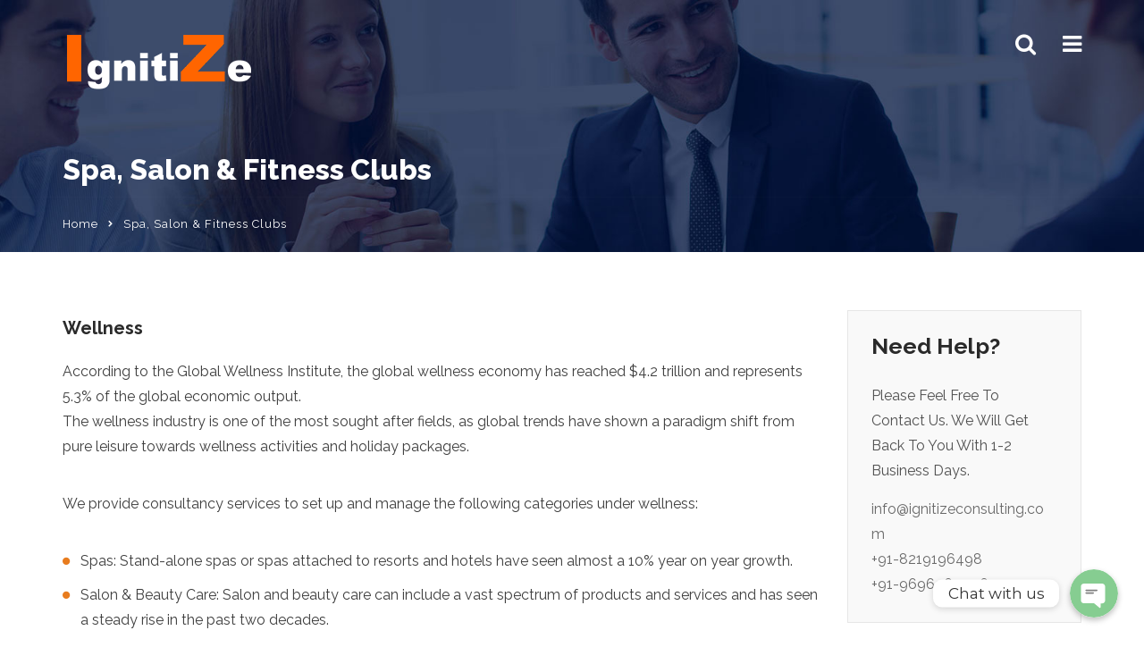

--- FILE ---
content_type: text/html; charset=UTF-8
request_url: https://ignitizeconsulting.com/spa-salon-fitness-clubs/
body_size: 16570
content:
<!doctype html>
<html lang="en-US">
<head>
	<meta charset="UTF-8">
	<meta name="viewport" content="width=device-width, initial-scale=1">
	<link rel="profile" href="http://gmpg.org/xfn/11">
	<script>!function(e,c){e[c]=e[c]+(e[c]&&" ")+"quform-js"}(document.documentElement,"className");</script><title>Spa, Salon &#038; Fitness Clubs &#8211; Hospitality, Marketing, Financial, Health &amp; Wellness and Business domains powered with Technology.</title>
                        <script>
                            /* You can add more configuration options to webfontloader by previously defining the WebFontConfig with your options */
                            if ( typeof WebFontConfig === "undefined" ) {
                                WebFontConfig = new Object();
                            }
                            WebFontConfig['google'] = {families: ['Raleway:100,200,300,400,500,600,700,800,900,100italic,200italic,300italic,400italic,500italic,600italic,700italic,800italic,900italic', 'Rubik:400', 'Lato:700']};

                            (function() {
                                var wf = document.createElement( 'script' );
                                wf.src = 'https://ajax.googleapis.com/ajax/libs/webfont/1.5.3/webfont.js';
                                wf.type = 'text/javascript';
                                wf.async = 'true';
                                var s = document.getElementsByTagName( 'script' )[0];
                                s.parentNode.insertBefore( wf, s );
                            })();
                        </script>
                        
<script>
dataLayer = [{"title":"Spa, Salon &#038; Fitness Clubs","author":"IZ Consulting","wordcount":767,"logged_in":"false","page_id":7969,"post_date":"2019-07-09 22:15:09","post_type":"page"}];
</script>
<!-- Google Tag Manager -->
<script>(function(w,d,s,l,i){w[l]=w[l]||[];w[l].push({'gtm.start':
new Date().getTime(),event:'gtm.js'});var f=d.getElementsByTagName(s)[0],
j=d.createElement(s),dl=l!='dataLayer'?'&l='+l:'';j.async=true;j.src=
'https://www.googletagmanager.com/gtm.js?id='+i+dl;f.parentNode.insertBefore(j,f);
})(window,document,'script','dataLayer','GTM-WK5QSDK');</script>
<!-- End Google Tag Manager --><link rel='dns-prefetch' href='//fonts.googleapis.com' />
<link rel='dns-prefetch' href='//s.w.org' />
<link rel="alternate" type="application/rss+xml" title="Hospitality, Marketing, Financial, Health &amp; Wellness and Business domains powered with Technology. &raquo; Feed" href="https://ignitizeconsulting.com/feed/" />
<link rel="alternate" type="application/rss+xml" title="Hospitality, Marketing, Financial, Health &amp; Wellness and Business domains powered with Technology. &raquo; Comments Feed" href="https://ignitizeconsulting.com/comments/feed/" />
<link rel="alternate" type="text/calendar" title="Hospitality, Marketing, Financial, Health &amp; Wellness and Business domains powered with Technology. &raquo; iCal Feed" href="https://ignitizeconsulting.com/events/?ical=1" />
		<script type="text/javascript">
			window._wpemojiSettings = {"baseUrl":"https:\/\/s.w.org\/images\/core\/emoji\/12.0.0-1\/72x72\/","ext":".png","svgUrl":"https:\/\/s.w.org\/images\/core\/emoji\/12.0.0-1\/svg\/","svgExt":".svg","source":{"concatemoji":"https:\/\/ignitizeconsulting.com\/wp-includes\/js\/wp-emoji-release.min.js?ver=5.2.2"}};
			!function(a,b,c){function d(a,b){var c=String.fromCharCode;l.clearRect(0,0,k.width,k.height),l.fillText(c.apply(this,a),0,0);var d=k.toDataURL();l.clearRect(0,0,k.width,k.height),l.fillText(c.apply(this,b),0,0);var e=k.toDataURL();return d===e}function e(a){var b;if(!l||!l.fillText)return!1;switch(l.textBaseline="top",l.font="600 32px Arial",a){case"flag":return!(b=d([55356,56826,55356,56819],[55356,56826,8203,55356,56819]))&&(b=d([55356,57332,56128,56423,56128,56418,56128,56421,56128,56430,56128,56423,56128,56447],[55356,57332,8203,56128,56423,8203,56128,56418,8203,56128,56421,8203,56128,56430,8203,56128,56423,8203,56128,56447]),!b);case"emoji":return b=d([55357,56424,55356,57342,8205,55358,56605,8205,55357,56424,55356,57340],[55357,56424,55356,57342,8203,55358,56605,8203,55357,56424,55356,57340]),!b}return!1}function f(a){var c=b.createElement("script");c.src=a,c.defer=c.type="text/javascript",b.getElementsByTagName("head")[0].appendChild(c)}var g,h,i,j,k=b.createElement("canvas"),l=k.getContext&&k.getContext("2d");for(j=Array("flag","emoji"),c.supports={everything:!0,everythingExceptFlag:!0},i=0;i<j.length;i++)c.supports[j[i]]=e(j[i]),c.supports.everything=c.supports.everything&&c.supports[j[i]],"flag"!==j[i]&&(c.supports.everythingExceptFlag=c.supports.everythingExceptFlag&&c.supports[j[i]]);c.supports.everythingExceptFlag=c.supports.everythingExceptFlag&&!c.supports.flag,c.DOMReady=!1,c.readyCallback=function(){c.DOMReady=!0},c.supports.everything||(h=function(){c.readyCallback()},b.addEventListener?(b.addEventListener("DOMContentLoaded",h,!1),a.addEventListener("load",h,!1)):(a.attachEvent("onload",h),b.attachEvent("onreadystatechange",function(){"complete"===b.readyState&&c.readyCallback()})),g=c.source||{},g.concatemoji?f(g.concatemoji):g.wpemoji&&g.twemoji&&(f(g.twemoji),f(g.wpemoji)))}(window,document,window._wpemojiSettings);
		</script>
		<style type="text/css">
img.wp-smiley,
img.emoji {
	display: inline !important;
	border: none !important;
	box-shadow: none !important;
	height: 1em !important;
	width: 1em !important;
	margin: 0 .07em !important;
	vertical-align: -0.1em !important;
	background: none !important;
	padding: 0 !important;
}
</style>
	<link rel='stylesheet' id='custom-google-fonts-css'  href='//fonts.googleapis.com/css?family=Montserrat&#038;ver=5.2.2' type='text/css' media='all' />
<link rel='stylesheet' id='chaty-front-css-css'  href='https://ignitizeconsulting.com/wp-content/plugins/chaty/css/chaty-front.min.css?ver=1676974281' type='text/css' media='all' />
<style id='chaty-front-css-inline-css' type='text/css'>
                                #wechat-qr-code{right: {104}px; left:auto;}
                                .chaty-widget-is a{display: block; margin:0; padding:0;border-radius: 50%;-webkit-border-radius: 50%;-moz-border-radius: 50%; }
                .chaty-widget-is svg{margin:0; padding:0;}
                .chaty-main-widget { display: none; }
                .chaty-in-desktop .chaty-main-widget.is-in-desktop { display: block; }
                .chaty-in-mobile .chaty-main-widget.is-in-mobile { display: block; }
                .chaty-widget.hide-widget { display: none !important; }
                .chaty-widget, .chaty-widget .get, .chaty-widget .get a { width: 62px }
                .facustom-icon { width: 54px; line-height: 54px; height: 54px; font-size: 27px; }
                .chaty-widget-is a { width: 54px; height: 54px; }
                                .chaty-widget { font-family: Montserrat; }
                                                .facustom-icon.chaty-btn-phone {background-color: #03E78B}
                .chaty-phone .color-element {fill: #03E78B; background: #03E78B}
                                .facustom-icon.chaty-btn-whatsapp {background-color: #49E670}
                .chaty-whatsapp .color-element {fill: #49E670; background: #49E670}
                                /*.chaty-widget-i-title.hide-it { display: none !important; }*/
                body div.chaty-widget.hide-widget { display: none !important; }
            .i-trigger .chaty-widget-i-title, .chaty-widget-i .chaty-widget-i-title {color:#333333 !important; background:#ffffff !important;}.i-trigger .chaty-widget-i-title p, .chaty-widget-i.chaty-main-widget .chaty-widget-i-title p {color:#333333 !important; background:#ffffff !important;}.i-trigger .chaty-widget-i:not(.no-tooltip):before, .chaty-widget-i.chaty-main-widget:before { border-color: transparent transparent transparent #ffffff !important;}.chaty-widget.chaty-widget-is-right .i-trigger .i-trigger-open.chaty-widget-i:before, .chaty-widget.chaty-widget-is-right .chaty-widget-i:before { border-color: transparent #ffffff transparent transparent !important;}.chaty-widget.chaty-widget-is-right .i-trigger .chaty-widget-i:before, .chaty-widget.chaty-widget-is-right .chaty-widget-i:before {border-color: transparent #ffffff transparent transparent !important; }
</style>
<link rel='stylesheet' id='tribe-tooltip-css'  href='https://ignitizeconsulting.com/wp-content/plugins/the-events-calendar/common/src/resources/css/tooltip.min.css?ver=4.9.9' type='text/css' media='all' />
<link rel='stylesheet' id='wp-block-library-css'  href='https://ignitizeconsulting.com/wp-includes/css/dist/block-library/style.min.css?ver=5.2.2' type='text/css' media='all' />
<link rel='stylesheet' id='rs-plugin-settings-css'  href='https://ignitizeconsulting.com/wp-content/plugins/revslider/public/assets/css/settings.css?ver=5.4.8.1' type='text/css' media='all' />
<style id='rs-plugin-settings-inline-css' type='text/css'>
#rs-demo-id {}
</style>
<link rel='stylesheet' id='quform-css'  href='https://ignitizeconsulting.com/wp-content/plugins/quform/cache/quform.css?ver=1764657243' type='text/css' media='all' />
<link rel='stylesheet' id='bootstrap-css'  href='https://ignitizeconsulting.com/wp-content/themes/consultix/css/bootstrap.min.css' type='text/css' media='all' />
<link rel='stylesheet' id='font-awesome-css'  href='https://ignitizeconsulting.com/wp-content/themes/consultix/css/font-awesome.min.css' type='text/css' media='all' />
<link rel='stylesheet' id='elusive-icons-css'  href='https://ignitizeconsulting.com/wp-content/themes/consultix/css/elusive-icons.min.css' type='text/css' media='all' />
<link rel='stylesheet' id='animate-css'  href='https://ignitizeconsulting.com/wp-content/themes/consultix/css/animate.min.css' type='text/css' media='all' />
<link rel='stylesheet' id='js_composer_front-css'  href='https://ignitizeconsulting.com/wp-content/plugins/js_composer/assets/css/js_composer.min.css?ver=5.7' type='text/css' media='all' />
<link rel='stylesheet' id='consultix-custom-css'  href='https://ignitizeconsulting.com/wp-content/themes/consultix/css/radiantthemes-custom.css' type='text/css' media='all' />
<link rel='stylesheet' id='consultix-responsive-css'  href='https://ignitizeconsulting.com/wp-content/themes/consultix/css/radiantthemes-responsive.css' type='text/css' media='all' />
<link rel='stylesheet' id='consultix-contact-box-widget-css'  href='https://ignitizeconsulting.com/wp-content/themes/consultix/inc/widget/contact-box/css/consultix-contact-box.css' type='text/css' media='all' />
<link rel='stylesheet' id='consultix-header-style-five-css'  href='https://ignitizeconsulting.com/wp-content/themes/consultix/css/radiantthemes-header-style-five.css' type='text/css' media='all' />
<link rel='stylesheet' id='consultix-footer-style-seven-css'  href='https://ignitizeconsulting.com/wp-content/themes/consultix/css/radiantthemes-footer-style-seven.css' type='text/css' media='all' />
<link rel='stylesheet' id='color-scheme-orange-css'  href='https://ignitizeconsulting.com/wp-content/themes/consultix/css/radiantthemes-color-scheme-orange.css' type='text/css' media='all' />
<link rel='stylesheet' id='radiantthemes-style-css'  href='https://ignitizeconsulting.com/wp-content/themes/consultix/style.css?ver=5.2.2' type='text/css' media='all' />
<link rel='stylesheet' id='radiantthemes-button-element-one-css'  href='https://ignitizeconsulting.com/wp-content/plugins/radiantthemes-addons/button/css/radiantthemes-button-element-one.css?ver=5.2.2' type='text/css' media='all' />
<style id='radiantthemes-button-element-one-inline-css' type='text/css'>
.team.element-six .team-item > .holder .data .btn, .rt-button.element-one > .rt-button-main, .rt-fancy-text-box > .holder > .more .btn, .rt-call-to-action-wraper .rt-call-to-action-item .btn:hover, .radiant-contact-form .form-row input[type=submit] {  border-radius:50px 50px 50px 50px ; }
</style>
<script type='text/javascript' src='https://ignitizeconsulting.com/wp-includes/js/jquery/jquery.js?ver=1.12.4-wp'></script>
<script type='text/javascript' src='https://ignitizeconsulting.com/wp-includes/js/jquery/jquery-migrate.min.js?ver=1.4.1'></script>
<script type='text/javascript'>
/* <![CDATA[ */
var chaty_settings = {"object_settings":{"isPRO":0,"pending_messages":"off","cht_cta_bg_color":"#ffffff","cht_cta_text_color":"#333333","click_setting":"all_time","number_of_messages":"1","number_color":"#ffffff","number_bg_color":"#dd0000","position":"right","social":[{"val":"+919899642018","default_icon":"<svg class=\"ico_d \" width=\"39\" height=\"39\" viewBox=\"0 0 39 39\" fill=\"none\" xmlns=\"http:\/\/www.w3.org\/2000\/svg\" style=\"transform: rotate(0deg);\"><circle class=\"color-element\" cx=\"19.4395\" cy=\"19.4395\" r=\"19.4395\" fill=\"#03E78B\"\/><path d=\"M19.3929 14.9176C17.752 14.7684 16.2602 14.3209 14.7684 13.7242C14.0226 13.4259 13.1275 13.7242 12.8292 14.4701L11.7849 16.2602C8.65222 14.6193 6.11623 11.9341 4.47529 8.95057L6.41458 7.90634C7.16046 7.60799 7.45881 6.71293 7.16046 5.96705C6.56375 4.47529 6.11623 2.83435 5.96705 1.34259C5.96705 0.596704 5.22117 0 4.47529 0H0.745882C0.298353 0 5.69062e-07 0.298352 5.69062e-07 0.745881C5.69062e-07 3.72941 0.596704 6.71293 1.93929 9.3981C3.87858 13.575 7.30964 16.8569 11.3374 18.7962C14.0226 20.1388 17.0061 20.7355 19.9896 20.7355C20.4371 20.7355 20.7355 20.4371 20.7355 19.9896V16.4094C20.7355 15.5143 20.1388 14.9176 19.3929 14.9176Z\" transform=\"translate(9.07179 9.07178)\" fill=\"white\"\/><\/svg>","bg_color":"#03E78B","rbg_color":"3,231,139","title":"Phone","img_url":"","social_channel":"phone","channel_type":"phone","href_url":"tel:+919899642018","desktop_target":"","mobile_target":"","qr_code_image":"","channel":"Phone","is_mobile":1,"is_desktop":1,"mobile_url":"tel:+919899642018","on_click":"","has_font":0,"popup_html":"","has_custom_popup":0,"is_default_open":0},{"val":"919899642018","default_icon":"<svg class=\"ico_d \" width=\"39\" height=\"39\" viewBox=\"0 0 39 39\" fill=\"none\" xmlns=\"http:\/\/www.w3.org\/2000\/svg\" style=\"transform: rotate(0deg);\"><circle class=\"color-element\" cx=\"19.4395\" cy=\"19.4395\" r=\"19.4395\" fill=\"#49E670\"\/><path d=\"M12.9821 10.1115C12.7029 10.7767 11.5862 11.442 10.7486 11.575C10.1902 11.7081 9.35269 11.8411 6.84003 10.7767C3.48981 9.44628 1.39593 6.25317 1.25634 6.12012C1.11674 5.85403 2.13001e-06 4.39053 2.13001e-06 2.92702C2.13001e-06 1.46351 0.83755 0.665231 1.11673 0.399139C1.39592 0.133046 1.8147 1.01506e-06 2.23348 1.01506e-06C2.37307 1.01506e-06 2.51267 1.01506e-06 2.65226 1.01506e-06C2.93144 1.01506e-06 3.21063 -2.02219e-06 3.35022 0.532183C3.62941 1.19741 4.32736 2.66092 4.32736 2.79397C4.46696 2.92702 4.46696 3.19311 4.32736 3.32616C4.18777 3.59225 4.18777 3.59224 3.90858 3.85834C3.76899 3.99138 3.6294 4.12443 3.48981 4.39052C3.35022 4.52357 3.21063 4.78966 3.35022 5.05576C3.48981 5.32185 4.18777 6.38622 5.16491 7.18449C6.42125 8.24886 7.39839 8.51496 7.81717 8.78105C8.09636 8.91409 8.37554 8.9141 8.65472 8.648C8.93391 8.38191 9.21309 7.98277 9.49228 7.58363C9.77146 7.31754 10.0507 7.1845 10.3298 7.31754C10.609 7.45059 12.2841 8.11582 12.5633 8.38191C12.8425 8.51496 13.1217 8.648 13.1217 8.78105C13.1217 8.78105 13.1217 9.44628 12.9821 10.1115Z\" transform=\"translate(12.9597 12.9597)\" fill=\"#FAFAFA\"\/><path d=\"M0.196998 23.295L0.131434 23.4862L0.323216 23.4223L5.52771 21.6875C7.4273 22.8471 9.47325 23.4274 11.6637 23.4274C18.134 23.4274 23.4274 18.134 23.4274 11.6637C23.4274 5.19344 18.134 -0.1 11.6637 -0.1C5.19344 -0.1 -0.1 5.19344 -0.1 11.6637C-0.1 13.9996 0.624492 16.3352 1.93021 18.2398L0.196998 23.295ZM5.87658 19.8847L5.84025 19.8665L5.80154 19.8788L2.78138 20.8398L3.73978 17.9646L3.75932 17.906L3.71562 17.8623L3.43104 17.5777C2.27704 15.8437 1.55796 13.8245 1.55796 11.6637C1.55796 6.03288 6.03288 1.55796 11.6637 1.55796C17.2945 1.55796 21.7695 6.03288 21.7695 11.6637C21.7695 17.2945 17.2945 21.7695 11.6637 21.7695C9.64222 21.7695 7.76778 21.1921 6.18227 20.039L6.17557 20.0342L6.16817 20.0305L5.87658 19.8847Z\" transform=\"translate(7.7758 7.77582)\" fill=\"white\" stroke=\"white\" stroke-width=\"0.2\"\/><\/svg>","bg_color":"#49E670","rbg_color":"73,230,112","title":"WhatsApp","img_url":"","social_channel":"whatsapp","channel_type":"whatsapp","href_url":"javascript:;","desktop_target":"_blank","mobile_target":"","qr_code_image":"","channel":"Whatsapp","is_mobile":1,"is_desktop":1,"mobile_url":"javascript:;","on_click":"","has_font":0,"popup_html":"<div class='chaty-whatsapp-popup'><span class='default-value' style='display:none'><\/span><span class='default-msg-value' style='display:none'>&lt;p&gt;How can I help you? :)&lt;\/p&gt;<\/span><span class='default-msg-phone' style='display:none'>919899642018<\/span><div class='chaty-whatsapp-body'><div role='button' class='close-chaty-popup is-whatsapp-btn'><div class='chaty-close-button'><\/div><\/div><div class='chaty-whatsapp-message'><\/div><\/div><div class='chaty-whatsapp-footer'><form class='whatsapp-chaty-form' autocomplete='off' target='_blank' action='https:\/\/web.whatsapp.com\/send' method='get'><div class='chaty-whatsapp-field'><input autocomplete='off' class='chaty-whatsapp-msg' name='text' value='' \/><\/div><input type='hidden' name='phone' class='chaty-whatsapp-phone' value='' \/><input type='hidden' class='is-default-open' value='0' \/><input type='hidden' class='channel-id' value='cht-channel-0' \/><button type='submit' class='chaty-whatsapp-submit-btn'><svg xmlns='http:\/\/www.w3.org\/2000\/svg' viewBox='0 0 24 24' width='24' height='24'><path fill='#ffffff' d='M1.101 21.757L23.8 12.028 1.101 2.3l.011 7.912 13.623 1.816-13.623 1.817-.011 7.912z'><\/path><\/svg><\/button><div style='clear:both'><\/div><\/form><\/div><\/div>","has_custom_popup":1,"is_default_open":0}],"pos_side":"right","bot":"25","side":"25","device":"desktop_active mobile_active","color":"#86CD91","rgb_color":"134,205,145","widget_size":"54","widget_type":"chat-base","widget_img":"","cta":"Chat with  us","active":"true","close_text":"Hide","analytics":0,"save_user_clicks":0,"close_img":"","is_mobile":0,"ajax_url":"https:\/\/ignitizeconsulting.com\/wp-admin\/admin-ajax.php","animation_class":"","time_trigger":"yes","trigger_time":"0","exit_intent":"no","on_page_scroll":"no","page_scroll":"0","gmt":"","display_conditions":0,"display_rules":[],"display_state":"click","has_close_button":"yes","mode":"vertical"},"ajax_url":"https:\/\/ignitizeconsulting.com\/wp-admin\/admin-ajax.php"};
/* ]]> */
</script>
<script type='text/javascript' src='https://ignitizeconsulting.com/wp-content/plugins/chaty/js/cht-front-script.js?ver=1676974281'></script>
<script type='text/javascript' src='https://ignitizeconsulting.com/wp-content/plugins/revslider/public/assets/js/jquery.themepunch.tools.min.js?ver=5.4.8.1'></script>
<script type='text/javascript' src='https://ignitizeconsulting.com/wp-content/plugins/revslider/public/assets/js/jquery.themepunch.revolution.min.js?ver=5.4.8.1'></script>
<script type='text/javascript' src='https://ignitizeconsulting.com/wp-content/themes/consultix/js/retina.min.js?ver=1'></script>
<link rel='https://api.w.org/' href='https://ignitizeconsulting.com/wp-json/' />
<link rel="EditURI" type="application/rsd+xml" title="RSD" href="https://ignitizeconsulting.com/xmlrpc.php?rsd" />
<link rel="wlwmanifest" type="application/wlwmanifest+xml" href="https://ignitizeconsulting.com/wp-includes/wlwmanifest.xml" /> 
<meta name="generator" content="WordPress 5.2.2" />
<link rel="canonical" href="https://ignitizeconsulting.com/spa-salon-fitness-clubs/" />
<link rel='shortlink' href='https://ignitizeconsulting.com/?p=7969' />
<link rel="alternate" type="application/json+oembed" href="https://ignitizeconsulting.com/wp-json/oembed/1.0/embed?url=https%3A%2F%2Fignitizeconsulting.com%2Fspa-salon-fitness-clubs%2F" />
<link rel="alternate" type="text/xml+oembed" href="https://ignitizeconsulting.com/wp-json/oembed/1.0/embed?url=https%3A%2F%2Fignitizeconsulting.com%2Fspa-salon-fitness-clubs%2F&#038;format=xml" />
<meta name="tec-api-version" content="v1"><meta name="tec-api-origin" content="https://ignitizeconsulting.com"><link rel="https://theeventscalendar.com/" href="https://ignitizeconsulting.com/wp-json/tribe/events/v1/" />			<link rel="icon" href="https://ignitizeconsulting.com/wp-content/uploads/2019/06/ignitize-favicon.png" sizes="32x32" />
			<link rel="icon" href="https://ignitizeconsulting.com/wp-content/uploads/2019/06/favicon.png" sizes="192x192">
			<link rel="apple-touch-icon-precomposed" href="https://ignitizeconsulting.com/wp-content/uploads/2019/06/favicon.png" />
			<meta name="msapplication-TileImage" content="https://ignitizeconsulting.com/wp-content/uploads/2019/06/favicon.png" />
		<meta name="generator" content="Powered by WPBakery Page Builder - drag and drop page builder for WordPress."/>
<!--[if lte IE 9]><link rel="stylesheet" type="text/css" href="https://ignitizeconsulting.com/wp-content/plugins/js_composer/assets/css/vc_lte_ie9.min.css" media="screen"><![endif]--><meta name="generator" content="Powered by Slider Revolution 5.4.8.1 - responsive, Mobile-Friendly Slider Plugin for WordPress with comfortable drag and drop interface." />
<script type="text/javascript">function setREVStartSize(e){									
						try{ e.c=jQuery(e.c);var i=jQuery(window).width(),t=9999,r=0,n=0,l=0,f=0,s=0,h=0;
							if(e.responsiveLevels&&(jQuery.each(e.responsiveLevels,function(e,f){f>i&&(t=r=f,l=e),i>f&&f>r&&(r=f,n=e)}),t>r&&(l=n)),f=e.gridheight[l]||e.gridheight[0]||e.gridheight,s=e.gridwidth[l]||e.gridwidth[0]||e.gridwidth,h=i/s,h=h>1?1:h,f=Math.round(h*f),"fullscreen"==e.sliderLayout){var u=(e.c.width(),jQuery(window).height());if(void 0!=e.fullScreenOffsetContainer){var c=e.fullScreenOffsetContainer.split(",");if (c) jQuery.each(c,function(e,i){u=jQuery(i).length>0?u-jQuery(i).outerHeight(!0):u}),e.fullScreenOffset.split("%").length>1&&void 0!=e.fullScreenOffset&&e.fullScreenOffset.length>0?u-=jQuery(window).height()*parseInt(e.fullScreenOffset,0)/100:void 0!=e.fullScreenOffset&&e.fullScreenOffset.length>0&&(u-=parseInt(e.fullScreenOffset,0))}f=u}else void 0!=e.minHeight&&f<e.minHeight&&(f=e.minHeight);e.c.closest(".rev_slider_wrapper").css({height:f})					
						}catch(d){console.log("Failure at Presize of Slider:"+d)}						
					};</script>
		<style type="text/css" id="wp-custom-css">
			.icon1 > .wpb_wrapper > div{
background:url('https://ignitizeconsulting.com/wp-content/uploads/2018/02/Finacial.png') no-repeat center;
text-indent:-100%;
width:100%;
height:89px;
overflow: hidden;}
.postid-3841 .wraper_inner_banner,.postid-7805 .wraper_inner_banner,.postid-7801 .wraper_inner_banner,.postid-7806 .wraper_inner_banner,.postid-7803 .wraper_inner_banner {
     background-image: url(https://ignitizeconsulting.com/wp-content/uploads/2017/11/Video-bg-1.jpg) !important;
}

.custom-box:hover .icon1 > .wpb_wrapper > div{
background:url('https://ignitizeconsulting.com/wp-content/uploads/2018/02/Finacial-hover.png') no-repeat center;
}

.pull-left {
    float: left!important;
    width: 100%;
}.footer_main_item input[type="submit"], .footer_main_item input[type="button"], .footer_main_item button[type="submit"], .footer_main_item button[type="button"]{    background: #ff7f13;}

.icon2 > .wpb_wrapper > div{
background:url('https://ignitizeconsulting.com/wp-content/uploads/2018/02/Investments.png') no-repeat center;
text-indent:-100%;
width:100%;
height:89px;
overflow: hidden;}


.custom-box:hover .icon2 > .wpb_wrapper > div{
background:url('https://ignitizeconsulting.com/wp-content/uploads/2018/02/Investments-hover.png') no-repeat center;
}

.icon3 > .wpb_wrapper > div{
background:url('https://ignitizeconsulting.com/wp-content/uploads/2018/02/Taxes.png') no-repeat center;
text-indent:-100%;
width:100%;
height:89px;
overflow: hidden;}


.custom-box:hover .icon3 > .wpb_wrapper > div{
background:url('https://ignitizeconsulting.com/wp-content/uploads/2018/02/Taxes-hover.png') no-repeat center;
}

.icon4 > .wpb_wrapper > div{
background:url('https://ignitizeconsulting.com/wp-content/uploads/2018/02/Retirement.png') no-repeat center;
text-indent:-100%;
width:100%;
height:89px;
overflow: hidden;}


.custom-box:hover .icon4 > .wpb_wrapper > div{
background:url('https://ignitizeconsulting.com/wp-content/uploads/2018/02/Retirement-hover.png') no-repeat center;
}
@-webkit-keyframes hvr-back-pulse {
  50% {
    background-color: rgba(255, 127, 30, 0.75);
  }
}
@keyframes hvr-back-pulse {
  50% {
    background-color: rgba(255, 127, 30, 0.75);
  }
}
.hvr-back-pulse {
  display: inline-block;
  vertical-align: middle;
  -webkit-transform: perspective(1px) translateZ(0);
  transform: perspective(1px) translateZ(0);
  box-shadow: 0 0 1px transparent;
  overflow: hidden;
  -webkit-transition-duration: 0.5s;
  transition-duration: 0.5s;
  -webkit-transition-property: color, background-color;
  transition-property: color, background-color;
}
.hvr-back-pulse:hover, .hvr-back-pulse:focus, .hvr-back-pulse:active {
  -webkit-animation-name: hvr-back-pulse;
  animation-name: hvr-back-pulse;
  -webkit-animation-duration: 1s;
  animation-duration: 1s;
  -webkit-animation-delay: 0.5s;
  animation-delay: 0.5s;
  -webkit-animation-timing-function: linear;
  animation-timing-function: linear;
  -webkit-animation-iteration-count: infinite;
  animation-iteration-count: infinite;
  background-color: #ff7f1e;
  background-color: #ff7f1e;
  color: white;
}.custom-box:hover .vc_custom_heading {
    font-size: 19px !important;
    line-height: 24px !important;
}
.custom-box:hover .vc_custom_heading, .custom-box:hover .wpb_text_column {
    color: #fff;
}
.side-menu ul {
    width: 100%;
    display: inline-block;
    vertical-align: top;
}
.side-menu ul li a {
    background: #f3f4f5 !important;
    padding: 14px 24px !important;
    font-size: 16px !important;
    color: #001040 !important;
    margin-bottom: 3px !important;
    border-left: 4px solid #f3f4f5 !important;
}.side-menu ul li.current_page_item a {
    border-left: 4px solid #f7730f !important;
}
.sidr {
    width: 100%;
    max-width: 300px;
}
@media screen and (max-width:780px)
{
	.wpb_wrapper .vc_custom_1518437589872 {padding-top:0px !important;}
	
	
	.wraper_header_main > .container {
    padding-top: 10px;
    padding-bottom: 10px;
}
	.button8 {padding:8px 15px !important;}
	.vc_custom_1518437589872 {
   
    padding-top: 10px !important;
  
}.vc_row.vc_column-gap-25 {
     margin-right: 0 !important;
}.wpb_single_image.vc_align_left {
    text-align: center;
}h3.vc_custom_1518419544971,h3.vc_custom_1518419795714,h3.vc_custom_1518419918276 {
    margin-bottom: 6px !important;
    padding-top: 0px !important;
    padding-bottom: 0px !important;
    padding: 0px 15px !important;
    text-align: center !important;
}
}
.wpcf7-submit {
    background-color: #ff7f13 !important;
    color: #fff !important;
}
.wraper_footer{background-image: url(https://ignitizeconsulting.com/wp-content/themes/consultix/images/footer-7.jpg) !important;}		</style>
		<style type="text/css" title="dynamic-css" class="options-output">body{background-color:#FFFFFF;}body{font-family:Raleway;line-height:28px;letter-spacing:0px;font-weight:400;font-style:normal;color:#3e3e3e;font-size:16px;opacity: 1;visibility: visible;-webkit-transition: opacity 0.24s ease-in-out;-moz-transition: opacity 0.24s ease-in-out;transition: opacity 0.24s ease-in-out;}.wf-loading body{opacity: 0;}.ie.wf-loading body{visibility: hidden;}h1{font-family:Raleway;line-height:60px;letter-spacing:0px;font-weight:700;font-style:normal;color:#2a2a2a;font-size:45px;opacity: 1;visibility: visible;-webkit-transition: opacity 0.24s ease-in-out;-moz-transition: opacity 0.24s ease-in-out;transition: opacity 0.24s ease-in-out;}.wf-loading h1{opacity: 0;}.ie.wf-loading h1{visibility: hidden;}h2{font-family:Raleway;line-height:40px;letter-spacing:0px;font-weight:700;font-style:normal;color:#2a2a2a;font-size:36px;opacity: 1;visibility: visible;-webkit-transition: opacity 0.24s ease-in-out;-moz-transition: opacity 0.24s ease-in-out;transition: opacity 0.24s ease-in-out;}.wf-loading h2{opacity: 0;}.ie.wf-loading h2{visibility: hidden;}h3{font-family:Raleway;line-height:40px;letter-spacing:0px;font-weight:700;font-style:normal;color:#2a2a2a;font-size:36px;opacity: 1;visibility: visible;-webkit-transition: opacity 0.24s ease-in-out;-moz-transition: opacity 0.24s ease-in-out;transition: opacity 0.24s ease-in-out;}.wf-loading h3{opacity: 0;}.ie.wf-loading h3{visibility: hidden;}h4{font-family:Raleway;line-height:27px;letter-spacing:0px;font-weight:500;font-style:normal;color:#2a2a2a;font-size:16px;opacity: 1;visibility: visible;-webkit-transition: opacity 0.24s ease-in-out;-moz-transition: opacity 0.24s ease-in-out;transition: opacity 0.24s ease-in-out;}.wf-loading h4{opacity: 0;}.ie.wf-loading h4{visibility: hidden;}h5{font-family:Raleway;line-height:30px;letter-spacing:0.5px;font-weight:500;font-style:normal;font-size:20px;opacity: 1;visibility: visible;-webkit-transition: opacity 0.24s ease-in-out;-moz-transition: opacity 0.24s ease-in-out;transition: opacity 0.24s ease-in-out;}.wf-loading h5{opacity: 0;}.ie.wf-loading h5{visibility: hidden;}h6{font-family:Raleway;line-height:27px;font-weight:600;font-style:normal;color:#2a2a2a;font-size:16px;opacity: 1;visibility: visible;-webkit-transition: opacity 0.24s ease-in-out;-moz-transition: opacity 0.24s ease-in-out;transition: opacity 0.24s ease-in-out;}.wf-loading h6{opacity: 0;}.ie.wf-loading h6{visibility: hidden;}.wraper_header.style-one .wraper_header_main, .wraper_header.style-two .wraper_header_main, .wraper_header.style-three .wraper_header_main, .wraper_header.style-four, .wraper_header.style-seven .wraper_header_main, .wraper_header.style-eight .wraper_header_main, #hamburger-menu, .wraper_flyout_menu{background-color:rgba(0,0,0,0.87);}.wraper_flyout_search{background-color:rgba(0,0,0,0.87);}.wraper_header.style-nine{-moz-box-shadow: 0 0 27px 0 rgba(5,6,6,0.22);-webkit-box-shadow: 0 0 27px 0 rgba(5,6,6,0.22);-ms-box-shadow: 0 0 27px 0 rgba(5,6,6,0.22);-o-box-shadow: 0 0 27px 0 rgba(5,6,6,0.22);box-shadow: 0 0 27px 0 rgba(5,6,6,0.22);}.wraper_header.style-nine .wraper_header_top{background-color:#001a57;}.wraper_header.style-nine .wraper_header_main{background-color:#ffffff;}.wraper_header.style-nine .nav{font-family:Rubik;text-transform:uppercase;line-height:25px;font-weight:400;font-style:normal;color:#4d4d4d;font-size:13px;opacity: 1;visibility: visible;-webkit-transition: opacity 0.24s ease-in-out;-moz-transition: opacity 0.24s ease-in-out;transition: opacity 0.24s ease-in-out;}.wf-loading .wraper_header.style-nine .nav{opacity: 0;}.ie.wf-loading .wraper_header.style-nine .nav{visibility: hidden;}.wraper_header.style-nine .nav > [class*="menu-"] > ul.menu > li:hover > a, .wraper_header.style-nine .nav > [class*="menu-"] > ul.menu > li.current-menu-item > a, .wraper_header.style-nine .nav > [class*="menu-"] > ul.menu > li.current-menu-parent > a, .wraper_header.style-nine .nav > [class*="menu-"] > ul.menu > li.current-menu-ancestor > a{color:#08276e;}.wraper_header.style-ten .wraper_header_top{background-color:rgba(14,13,13,0.4);}.wraper_header.style-ten .wraper_header_main{background-color:rgba(0,0,0,0.01);}.wraper_header.style-ten .nav{font-family:Lato;text-transform:uppercase;line-height:25px;font-weight:700;font-style:normal;color:#fff;font-size:15px;opacity: 1;visibility: visible;-webkit-transition: opacity 0.24s ease-in-out;-moz-transition: opacity 0.24s ease-in-out;transition: opacity 0.24s ease-in-out;}.wf-loading .wraper_header.style-ten .nav{opacity: 0;}.ie.wf-loading .wraper_header.style-ten .nav{visibility: hidden;}.wraper_header.style-ten .nav > [class*="menu-"] > ul.menu > li:hover > a, .wraper_header.style-ten .nav > [class*="menu-"] > ul.menu > li.current-menu-item > a, .wraper_header.style-ten .nav > [class*="menu-"] > ul.menu > li.current-menu-parent > a, .wraper_header.style-ten .nav > [class*="menu-"] > ul.menu > li.current-menu-ancestor > a{color:#08276e;}.wraper_inner_banner{background-repeat:no-repeat;background-size:cover;background-image:url('https://ignitizeconsulting.com/wp-content/uploads/2020/06/Video-bg-1.jpg');}.wraper_inner_banner_main{border-bottom-color:rgba(255,255,255,0.01);}.wraper_inner_banner_main > .container{padding-top:170px;padding-bottom:10px;}.inner_banner_main .title{font-family:Raleway;line-height:40px;font-weight:800;font-style:normal;color:#ffffff;font-size:32px;opacity: 1;visibility: visible;-webkit-transition: opacity 0.24s ease-in-out;-moz-transition: opacity 0.24s ease-in-out;transition: opacity 0.24s ease-in-out;}.wf-loading .inner_banner_main .title{opacity: 0;}.ie.wf-loading .inner_banner_main .title{visibility: hidden;}.inner_banner_main .subtitle{font-family:Raleway;line-height:26px;font-weight:600;font-style:normal;color:#ffffff;font-size:18px;opacity: 1;visibility: visible;-webkit-transition: opacity 0.24s ease-in-out;-moz-transition: opacity 0.24s ease-in-out;transition: opacity 0.24s ease-in-out;}.wf-loading .inner_banner_main .subtitle{opacity: 0;}.ie.wf-loading .inner_banner_main .subtitle{visibility: hidden;}.inner_banner_breadcrumb #crumbs{font-family:Raleway;line-height:22px;letter-spacing:1px;font-weight:400;font-style:normal;color:#ffffff;font-size:13px;opacity: 1;visibility: visible;-webkit-transition: opacity 0.24s ease-in-out;-moz-transition: opacity 0.24s ease-in-out;transition: opacity 0.24s ease-in-out;}.wf-loading .inner_banner_breadcrumb #crumbs{opacity: 0;}.ie.wf-loading .inner_banner_breadcrumb #crumbs{visibility: hidden;}.wraper_inner_banner_breadcrumb > .container{padding-top:19px;padding-bottom:20px;}.wraper_footer{background-color:#161616;background-repeat:no-repeat;background-size:cover;background-attachment:inherit;background-position:right top;background-image:url('http://iz1.speedit.biz/wp-content/themes/consultix/images/footer-7.jpg');}.wraper_footer_copyright{background-color:#090909;}.rt-button.element-one > .rt-button-main, .radiant-contact-form .form-row input[type=submit], .radiant-contact-form .form-row input[type=button], .radiant-contact-form .form-row button[type=submit], .post.style-two .post-read-more .btn, .post.style-three .entry-main .post-read-more .btn, .woocommerce #respond input#submit, .woocommerce .return-to-shop .button, .woocommerce form .form-row input.button, .widget-area > .widget.widget_price_filter .button, .rt-fancy-text-box.element-one > .holder > .more > a, .rt-fancy-text-box.element-two > .holder > .more > a, .rt-fancy-text-box.element-three > .holder > .more > a, .rt-fancy-text-box.element-four > .holder > .more > a, .team.element-six .team-item > .holder .data .btn, .rt-portfolio-box.element-one .rt-portfolio-box-item > .holder > .title .btn, .rt-portfolio-box.element-one .rt-portfolio-box-item > .holder > .data .btn, .rt-portfolio-box.element-two .rt-portfolio-box-item > .holder > .pic > .title .btn, .rt-portfolio-box.element-two .rt-portfolio-box-item > .holder > .pic > .data .btn, .rt-portfolio-box.element-four .rt-portfolio-box-item > .holder > .pic > .data .btn{padding-top:10px;padding-right:35px;padding-bottom:10px;padding-left:35px;}.rt-button.element-one > .rt-button-main, .radiant-contact-form .form-row input[type=submit], .radiant-contact-form .form-row input[type=button], .radiant-contact-form .form-row button[type=submit], .post.style-two .post-read-more .btn, .post.style-three .entry-main .post-read-more .btn, .woocommerce #respond input#submit, .woocommerce form .form-row input.button, .woocommerce .return-to-shop .button, .widget-area > .widget.widget_price_filter .button, .rt-fancy-text-box.element-one > .holder > .more > a, .rt-fancy-text-box.element-two > .holder > .more > a, .rt-fancy-text-box.element-three > .holder > .more > a, .rt-fancy-text-box.element-four > .holder > .more > a, .team.element-six .team-item > .holder .data .btn, .rt-portfolio-box.element-one .rt-portfolio-box-item > .holder > .title .btn, .rt-portfolio-box.element-one .rt-portfolio-box-item > .holder > .data .btn, .rt-portfolio-box.element-two .rt-portfolio-box-item > .holder > .pic > .title .btn, .rt-portfolio-box.element-two .rt-portfolio-box-item > .holder > .pic > .data .btn, .rt-portfolio-box.element-four .rt-portfolio-box-item > .holder > .pic > .data .btn{background-color:#f7730f;}.rt-button.element-one[class*="hover-style-"] .rt-button-main > .overlay, .radiant-contact-form .form-row input[type=submit]:hover, .radiant-contact-form .form-row input[type=button]:hover, .radiant-contact-form .form-row button[type=submit]:hover, .post.style-two .post-read-more .btn:hover, .post.style-three .entry-main .post-read-more .btn:hover, .woocommerce #respond input#submit, .woocommerce .return-to-shop .button:hover, .woocommerce form .form-row input.button:hover, .widget-area > .widget.widget_price_filter .button:hover, .rt-fancy-text-box.element-one > .holder > .more > a:hover, .rt-fancy-text-box.element-two > .holder > .more > a:hover, .rt-fancy-text-box.element-three > .holder > .more > a:hover, .rt-fancy-text-box.element-four > .holder > .more > a:hover, .team.element-six .team-item > .holder .data .btn:hover, .rt-portfolio-box.element-one .rt-portfolio-box-item > .holder > .title .btn:hover, .rt-portfolio-box.element-one .rt-portfolio-box-item > .holder > .data .btn:hover, .rt-portfolio-box.element-two .rt-portfolio-box-item > .holder > .pic > .title .btn:hover, .rt-portfolio-box.element-two .rt-portfolio-box-item > .holder > .pic > .data .btn:hover, .rt-portfolio-box.element-four .rt-portfolio-box-item > .holder > .pic > .data .btn:hover{background-color:#1e1e1e;}.rt-button.element-one > .rt-button-main, .radiant-contact-form .form-row input[type=submit], .radiant-contact-form .form-row input[type=button], .radiant-contact-form .form-row button[type=submit], .post.style-two .post-read-more .btn, .post.style-three .entry-main .post-read-more .btn, .woocommerce #respond input#submit, .woocommerce .return-to-shop .button, .woocommerce form .form-row input.button, .widget-area > .widget.widget_price_filter .button, .rt-fancy-text-box.element-one > .holder > .more > a, .rt-fancy-text-box.element-two > .holder > .more > a, .rt-fancy-text-box.element-three > .holder > .more > a, .rt-fancy-text-box.element-four > .holder > .more > a, .team.element-six .team-item > .holder .data .btn, .rt-portfolio-box.element-one .rt-portfolio-box-item > .holder > .title .btn, .rt-portfolio-box.element-one .rt-portfolio-box-item > .holder > .data .btn, .rt-portfolio-box.element-two .rt-portfolio-box-item > .holder > .pic > .title .btn, .rt-portfolio-box.element-two .rt-portfolio-box-item > .holder > .pic > .data .btn, .rt-portfolio-box.element-four .rt-portfolio-box-item > .holder > .pic > .data .btn{border-top:0px solid #ffffff;border-bottom:0px solid #ffffff;border-left:0px solid #ffffff;border-right:0px solid #ffffff;}.rt-button.element-one > .rt-button-main:hover, .radiant-contact-form .form-row input[type=submit]:hover, .radiant-contact-form .form-row input[type=button]:hover, .radiant-contact-form .form-row button[type=submit]:hover, .post.style-two .post-read-more .btn:hover, .post.style-three .entry-main .post-read-more .btn:hover, .woocommerce #respond input#submit, .woocommerce .return-to-shop .button:hover, .woocommerce form .form-row input.button:hover, .widget-area > .widget.widget_price_filter .button:hover, .rt-fancy-text-box.element-one > .holder > .more > a:hover, .rt-fancy-text-box.element-two > .holder > .more > a:hover, .rt-fancy-text-box.element-three > .holder > .more > a:hover, .rt-fancy-text-box.element-four > .holder > .more > a:hover, .team.element-six .team-item > .holder .data .btn:hover, .rt-portfolio-box.element-one .rt-portfolio-box-item > .holder > .title .btn:hover, .rt-portfolio-box.element-one .rt-portfolio-box-item > .holder > .data .btn:hover, .rt-portfolio-box.element-two .rt-portfolio-box-item > .holder > .pic > .title .btn:hover, .rt-portfolio-box.element-two .rt-portfolio-box-item > .holder > .pic > .data .btn:hover, .rt-portfolio-box.element-four .rt-portfolio-box-item > .holder > .pic > .data .btn:hover{border-top:0px solid #ffffff;border-bottom:0px solid #ffffff;border-left:0px solid #ffffff;border-right:0px solid #ffffff;}.rt-button.element-one > .rt-button-main, .radiant-contact-form .form-row input[type=submit], .radiant-contact-form .form-row input[type=button], .radiant-contact-form .form-row button[type=submit], .post.style-two .post-read-more .btn, .post.style-three .entry-main .post-read-more .btn, .woocommerce #respond input#submit, .woocommerce .return-to-shop .button, .woocommerce form .form-row input.button, .widget-area > .widget.widget_price_filter .button, .rt-fancy-text-box.element-one > .holder > .more > a, .rt-fancy-text-box.element-two > .holder > .more > a, .rt-fancy-text-box.element-three > .holder > .more > a, .rt-fancy-text-box.element-four > .holder > .more > a, .team.element-six .team-item > .holder .data .btn, .rt-portfolio-box.element-one .rt-portfolio-box-item > .holder > .title .btn, .rt-portfolio-box.element-one .rt-portfolio-box-item > .holder > .data .btn, .rt-portfolio-box.element-two .rt-portfolio-box-item > .holder > .pic > .title .btn, .rt-portfolio-box.element-two .rt-portfolio-box-item > .holder > .pic > .data .btn, .rt-portfolio-box.element-four .rt-portfolio-box-item > .holder > .pic > .data .btn{-moz-box-shadow: 0 0 0 0 rgb(255,255,255);-webkit-box-shadow: 0 0 0 0 rgb(255,255,255);-ms-box-shadow: 0 0 0 0 rgb(255,255,255);-o-box-shadow: 0 0 0 0 rgb(255,255,255);box-shadow: 0 0 0 0 rgb(255,255,255);}.rt-button.element-one > .rt-button-main, .radiant-contact-form .form-row input[type=submit], .radiant-contact-form .form-row input[type=button], .radiant-contact-form .form-row button[type=submit], .post.style-two .post-read-more .btn, .post.style-three .entry-main .post-read-more .btn, .woocommerce #respond input#submit, .woocommerce .return-to-shop .button, .woocommerce form .form-row input.button, .widget-area > .widget.widget_price_filter .button, .rt-fancy-text-box.element-one > .holder > .more > a, .rt-fancy-text-box.element-two > .holder > .more > a, .rt-fancy-text-box.element-three > .holder > .more > a, .rt-fancy-text-box.element-four > .holder > .more > a, .team.element-six .team-item > .holder .data .btn, .rt-portfolio-box.element-one .rt-portfolio-box-item > .holder > .title .btn, .rt-portfolio-box.element-one .rt-portfolio-box-item > .holder > .data .btn, .rt-portfolio-box.element-two .rt-portfolio-box-item > .holder > .pic > .title .btn, .rt-portfolio-box.element-two .rt-portfolio-box-item > .holder > .pic > .data .btn, .rt-portfolio-box.element-four .rt-portfolio-box-item > .holder > .pic > .data .btn{font-family:Rubik;line-height:25px;letter-spacing:0px;font-weight:normal;font-style:normal;color:#ffffff;font-size:14px;opacity: 1;visibility: visible;-webkit-transition: opacity 0.24s ease-in-out;-moz-transition: opacity 0.24s ease-in-out;transition: opacity 0.24s ease-in-out;}.wf-loading .rt-button.element-one > .rt-button-main,.wf-loading  .radiant-contact-form .form-row input[type=submit],.wf-loading  .radiant-contact-form .form-row input[type=button],.wf-loading  .radiant-contact-form .form-row button[type=submit],.wf-loading  .post.style-two .post-read-more .btn,.wf-loading  .post.style-three .entry-main .post-read-more .btn,.wf-loading  .woocommerce #respond input#submit,.wf-loading  .woocommerce .return-to-shop .button,.wf-loading  .woocommerce form .form-row input.button,.wf-loading  .widget-area > .widget.widget_price_filter .button,.wf-loading  .rt-fancy-text-box.element-one > .holder > .more > a,.wf-loading  .rt-fancy-text-box.element-two > .holder > .more > a,.wf-loading  .rt-fancy-text-box.element-three > .holder > .more > a,.wf-loading  .rt-fancy-text-box.element-four > .holder > .more > a,.wf-loading  .team.element-six .team-item > .holder .data .btn,.wf-loading  .rt-portfolio-box.element-one .rt-portfolio-box-item > .holder > .title .btn,.wf-loading  .rt-portfolio-box.element-one .rt-portfolio-box-item > .holder > .data .btn,.wf-loading  .rt-portfolio-box.element-two .rt-portfolio-box-item > .holder > .pic > .title .btn,.wf-loading  .rt-portfolio-box.element-two .rt-portfolio-box-item > .holder > .pic > .data .btn,.wf-loading  .rt-portfolio-box.element-four .rt-portfolio-box-item > .holder > .pic > .data .btn{opacity: 0;}.ie.wf-loading .rt-button.element-one > .rt-button-main,.ie.wf-loading  .radiant-contact-form .form-row input[type=submit],.ie.wf-loading  .radiant-contact-form .form-row input[type=button],.ie.wf-loading  .radiant-contact-form .form-row button[type=submit],.ie.wf-loading  .post.style-two .post-read-more .btn,.ie.wf-loading  .post.style-three .entry-main .post-read-more .btn,.ie.wf-loading  .woocommerce #respond input#submit,.ie.wf-loading  .woocommerce .return-to-shop .button,.ie.wf-loading  .woocommerce form .form-row input.button,.ie.wf-loading  .widget-area > .widget.widget_price_filter .button,.ie.wf-loading  .rt-fancy-text-box.element-one > .holder > .more > a,.ie.wf-loading  .rt-fancy-text-box.element-two > .holder > .more > a,.ie.wf-loading  .rt-fancy-text-box.element-three > .holder > .more > a,.ie.wf-loading  .rt-fancy-text-box.element-four > .holder > .more > a,.ie.wf-loading  .team.element-six .team-item > .holder .data .btn,.ie.wf-loading  .rt-portfolio-box.element-one .rt-portfolio-box-item > .holder > .title .btn,.ie.wf-loading  .rt-portfolio-box.element-one .rt-portfolio-box-item > .holder > .data .btn,.ie.wf-loading  .rt-portfolio-box.element-two .rt-portfolio-box-item > .holder > .pic > .title .btn,.ie.wf-loading  .rt-portfolio-box.element-two .rt-portfolio-box-item > .holder > .pic > .data .btn,.ie.wf-loading  .rt-portfolio-box.element-four .rt-portfolio-box-item > .holder > .pic > .data .btn{visibility: hidden;}.rt-button.element-one > .rt-button-main i{color:#ffffff;}.rt-button.element-one > .rt-button-main:hover i{color:#ffffff;}.radiant-contact-form .form-row input[type=text], .radiant-contact-form .form-row input[type=email], .radiant-contact-form .form-row input[type=url], .radiant-contact-form .form-row input[type=tel], .radiant-contact-form .form-row input[type=number], .radiant-contact-form .form-row input[type=password], .radiant-contact-form .form-row input[type=date], .radiant-contact-form .form-row input[type=time], .radiant-contact-form .form-row select{height:45px;}.radiant-contact-form .form-row textarea{height:100px;}.radiant-contact-form .form-row input[type=text]:focus, .radiant-contact-form .form-row input[type=email]:focus, .radiant-contact-form .form-row input[type=url]:focus, .radiant-contact-form .form-row input[type=tel]:focus, .radiant-contact-form .form-row input[type=number]:focus, .radiant-contact-form .form-row input[type=password]:focus, .radiant-contact-form .form-row input[type=date]:focus, .radiant-contact-form .form-row input[type=time]:focus, .radiant-contact-form .form-row select:focus, .radiant-contact-form .form-row textarea:focus{padding-top:0;padding-right:0;padding-bottom:0;padding-left:0;}.radiant-contact-form .form-row input[type=text], .radiant-contact-form .form-row input[type=email], .radiant-contact-form .form-row input[type=url], .radiant-contact-form .form-row input[type=tel], .radiant-contact-form .form-row input[type=number], .radiant-contact-form .form-row input[type=password], .radiant-contact-form .form-row input[type=date], .radiant-contact-form .form-row input[type=time], .radiant-contact-form .form-row select, .radiant-contact-form .form-row textarea{-moz-box-shadow: 0 0 0 0 rgb(255,255,255);-webkit-box-shadow: 0 0 0 0 rgb(255,255,255);-ms-box-shadow: 0 0 0 0 rgb(255,255,255);-o-box-shadow: 0 0 0 0 rgb(255,255,255);box-shadow: 0 0 0 0 rgb(255,255,255);}.rt-accordion.element-one .rt-accordion-item{background-color:#ffffff;}.rt-accordion.element-three .rt-accordion-item > .rt-accordion-item-title > .rt-accordion-item-title-icon > .holder i, .rt-accordion.element-three .rt-accordion-item > .rt-accordion-item-title > .panel-title{color:#f7730f;}.rt-fancy-text-box.element-one > .holder > .title > .icon i, .rt-fancy-text-box.element-one > .holder > .title > .fancy-text-tag, .rt-fancy-text-box.element-one > .holder > .title > .fancy-text-tag > a, .rt-fancy-text-box.element-two > .holder > .icon i, .rt-fancy-text-box.element-two > .holder > .title > .fancy-text-tag, .rt-fancy-text-box.element-two > .holder > .title > .fancy-text-tag > a, .rt-fancy-text-box.element-three > .holder > .title > .fancy-text-tag, .rt-fancy-text-box.element-three > .holder > .title > .fancy-text-tag > a, .rt-fancy-text-box.element-four > .holder > .title > .fancy-text-tag, .rt-fancy-text-box.element-four > .holder > .title > .fancy-text-tag > a{color:#3c3c3c;}.rt-pricing-table.element-one > .holder > .data h5{color:#ffffff;}.rt-pricing-table.element-one > .holder > .data .btn{background-color:#ffffff;}.rt-pricing-table.element-three.spotlight > .holder{background-color:#f7730f;}.rt-pricing-table.element-three > .holder > .title h5 strong, .rt-pricing-table.element-three.spotlight > .holder:after, .rt-pricing-table.element-three > .holder > .data .btn-hover{color:#f7730f;}.rt-pricing-table.element-three > .holder > .list ul li:before, .rt-pricing-table.element-three > .holder > .data .btn{border-color:#f7730f;}.rt-portfolio-box.element-one .rt-portfolio-box-item > .holder > .title, .rt-portfolio-box.element-one .rt-portfolio-box-item > .holder > .data, .rt-portfolio-box.element-two .rt-portfolio-box-item > .holder > .pic > .title > .table, .rt-portfolio-box.element-two .rt-portfolio-box-item > .holder > .pic > .data > .table{background-color:rgba(33,33,33,0.8);}.testimonial.element-one .testimonial-item > .holder > .title h5{color:#001a57;}.testimonial.element-one .testimonial-item > .holder > .title p{color:#0f5c84;}.testimonial.element-one .testimonial-item > .holder > .data{background-color:#f2f0ee;}.testimonial.element-one .testimonial-item > .holder > .data:before{border-top-color:#f2f0ee;}.testimonial.element-one .testimonial-item > .holder > .data blockquote p{color:#222222;}.testimonial.element-two .testimonial-item > .holder > .title h5{color:#ffffff;}.testimonial.element-two .testimonial-item > .holder > .data blockquote p{color:#d8d4d4;}.testimonial.element-two .testimonial-item > .holder > .meta ul.social li a i{color:#ffffff;}.testimonial.element-three .testimonial-item > .holder > .data h5{color:#ffffff;}.testimonial.element-three .testimonial-item > .holder > .data blockquote p{color:#d8d4d4;}.testimonial.element-three .testimonial-item > .holder > .data ul.rating li i{color:#ffffff;}.testimonial.element-four .testimonial-item > .holder > .data h5{color:#ffffff;}.testimonial.element-four .testimonial-item > .holder > .data{background-color:rgba(0,0,0,0.01);}.testimonial.element-four .testimonial-item > .holder > .data blockquote p{color:#d8d4d4;}.testimonial.element-four .testimonial-item > .holder > .data ul.rating li i{color:#ffffff;}.testimonial.element-five .testimonial-item > .holder > .title h5{color:#ffffff;}.testimonial.element-five .testimonial-item > .holder > .title p{color:#f7730f;}.testimonial.element-five .testimonial-item > .holder > .data{background-color:#584835;}.testimonial.element-five .testimonial-item > .holder > .data blockquote p{color:#ffffff;}.testimonial.element-six .testimonial-item > .holder > .data h5{color:#f7730f;}.testimonial.element-six .testimonial-item > .holder > .data blockquote p{color:#222222;}.testimonial.element-seven .testimonial-item > .holder > .title h5{color:#ffffff;}.testimonial.element-seven .testimonial-item > .holder > .title p{color:#f7730f;}.testimonial.element-seven .testimonial-item > .holder > .data blockquote p{color:#ffffff;}.testimonial.element-seven .testimonial-item > .holder > .title ul.rating li i{color:#f7730f;}.testimonial.element-eight .testimonial-item > .holder > .title h5{color:#001a57;}.testimonial.element-eight .testimonial-item > .holder > .title p{color:#0f5c84;}.testimonial.element-eight .testimonial-item > .holder > .data{background-color:rgba(0,0,0,0.04);}.testimonial.element-eight .testimonial-item > .holder > .data blockquote p{color:#222222;}.testimonial.element-nine .testimonial-item > .holder > .title h5{color:#001a57;}.testimonial.element-nine .testimonial-item > .holder > .title p{color:#0f5c84;}.testimonial.element-nine .testimonial-item > .holder{background-color:rgba(0,0,0,0.02);}.testimonial.element-nine .testimonial-item > .holder > .data blockquote p{color:#222222;}.testimonial.element-ten .testimonial-item > .holder > .data h5{color:#ffffff;}.testimonial.element-ten .testimonial-item > .holder > .data .role{color:#ffffff;}.testimonial.element-ten .testimonial-item > .holder > .data blockquote:before{background-color:#ffffff;}.testimonial.element-ten .testimonial-item > .holder > .data blockquote p{color:#ffffff;}.rt-loan-calculator.element-one > ul.nav-tabs > li.active > a, .rt-loan-calculator.element-one .rt-loan-calculator-form .form-row .form-row-slider .slider .slider-track > .slider-selection{background-color:#f7730f;}.rt-loan-calculator.element-one > ul.nav-tabs > li.active > a{border-color:#f7730f;}.rt-loan-calculator.element-one .rt-loan-calculator-form .result-row .result-row-amount p{color:#f7730f;}.wraper_error_main > .container{padding-top:180px;padding-bottom:350px;}</style><style type="text/css" data-type="vc_shortcodes-custom-css">.vc_custom_1559636951621{padding-top: 65px !important;padding-bottom: 30px !important;}.vc_custom_1562690643717{margin-top: 0px !important;padding-top: 0px !important;padding-bottom: 0px !important;}.vc_custom_1562690664855{margin-top: 15px !important;margin-bottom: 36px !important;padding-top: 0px !important;padding-bottom: 0px !important;}.vc_custom_1562690676435{margin-top: 15px !important;margin-bottom: 36px !important;padding-top: 0px !important;padding-bottom: 0px !important;}.vc_custom_1562690706328{margin-top: 15px !important;margin-bottom: 36px !important;padding-top: 0px !important;padding-bottom: 0px !important;}.vc_custom_1561376735236{margin-top: 10px !important;margin-bottom: 0px !important;padding-top: 0px !important;padding-bottom: 25px !important;}.vc_custom_1519105729265{margin-right: 0px !important;margin-left: 0px !important;border-top-width: 1px !important;border-right-width: 1px !important;border-bottom-width: 1px !important;border-left-width: 1px !important;padding-top: 28px !important;padding-right: 28px !important;padding-bottom: 28px !important;padding-left: 26px !important;background-color: #f9f9f9 !important;border-left-color: #e6e6e6 !important;border-left-style: solid !important;border-right-color: #e6e6e6 !important;border-right-style: solid !important;border-top-color: #e6e6e6 !important;border-top-style: solid !important;border-bottom-color: #e6e6e6 !important;border-bottom-style: solid !important;}.vc_custom_1519185169774{margin-top: 30px !important;margin-right: 0px !important;margin-bottom: 0px !important;margin-left: 0px !important;border-top-width: 1px !important;border-right-width: 1px !important;border-bottom-width: 1px !important;border-left-width: 1px !important;padding-top: 28px !important;padding-right: 28px !important;padding-bottom: 8px !important;padding-left: 26px !important;background-color: #f9f9f9 !important;border-left-color: #e6e6e6 !important;border-left-style: solid !important;border-right-color: #e6e6e6 !important;border-right-style: solid !important;border-top-color: #e6e6e6 !important;border-top-style: solid !important;border-bottom-color: #e6e6e6 !important;border-bottom-style: solid !important;}.vc_custom_1508407872713{padding-top: 0px !important;padding-right: 0px !important;padding-bottom: 0px !important;padding-left: 0px !important;}.vc_custom_1519714081305{margin-bottom: 30px !important;padding-top: 0px !important;padding-bottom: 0px !important;}.vc_custom_1519219817068{margin-top: 15px !important;margin-bottom: 15px !important;padding-top: 0px !important;padding-bottom: 0px !important;}.vc_custom_1559337627501{padding-top: 0px !important;padding-bottom: 0px !important;}.vc_custom_1508407872713{padding-top: 0px !important;padding-right: 0px !important;padding-bottom: 0px !important;padding-left: 0px !important;}.vc_custom_1519714099138{margin-bottom: 30px !important;padding-top: 0px !important;padding-bottom: 0px !important;}.vc_custom_1559337642951{margin-top: 21px !important;margin-bottom: 0px !important;padding-top: 0px !important;padding-bottom: 0px !important;padding-left: 40px !important;background-image: url(http://iz1.speedit.biz/wp-content/uploads/2018/02/pdf.jpg?id=6510) !important;background-position: 0 0 !important;background-repeat: no-repeat !important;}</style><noscript><style type="text/css"> .wpb_animate_when_almost_visible { opacity: 1; }</style></noscript></head>


<body  class="page-template-default page page-id-7969 tribe-no-js wpb-js-composer js-comp-ver-5.7 vc_responsive" data-nicescroll-cursorcolor="" data-nicescroll-cursorwidth="7px">

	
	
	<!-- overlay -->
	<div class="overlay"></div>
	<!-- overlay -->

	<!-- scrollup -->
			<div class="scrollup left">
			<i class="fa fa-angle-up"></i>
	</div>
	<!-- scrollup -->
					
	
<!-- wraper_header -->
<header class="wraper_header style-five">
	<!-- wraper_header_main -->
	<div class="wraper_header_main">
		<div class="container">
			<!-- header_main -->
			<div class="header_main">
				<!-- brand-logo -->
				<div class="brand-logo">
					<a href="https://ignitizeconsulting.com/"><img src="https://ignitizeconsulting.com/wp-content/uploads/2021/04/logo.png" alt="logo"></a>
				</div>
				<!-- brand-logo -->
				<!-- header_main_action -->
				<div class="header_main_action">
					<ul>
																					<li class="flyout-searchbar-toggle">
									<i class="fa fa-search"></i>
									<i class="fa fa-times"></i>
								</li>
																			<li class="hamburger-menu-open is-sidr">
							<i class="fa fa-bars"></i>
						</li>
					</ul>
				</div>
				<!-- header_main_action -->
				<div class="clearfix"></div>
			</div>
			<!-- header_main -->
		</div>
	</div>
	<!-- wraper_header_main -->
	<!-- wraper_hamburger_menu -->
	<div class="wraper_hamburger_menu is-sidr hidden">
		<!-- hamburger_menu -->
		<div class="hamburger_menu header-style-five">
			<!-- hamburger-menu-close -->
			<div class="hamburger-menu-close">
				<i class="fa fa-times"></i>
			</div>
			<!-- hamburger-menu-close -->
			<!-- nav -->
			<nav class="nav">
				<div class="menu-header-menu-container"><ul id="menu-header-menu" class="menu"><li id="menu-item-4186" class="menu-item menu-item-type-post_type menu-item-object-page menu-item-home menu-item-4186"><a href="https://ignitizeconsulting.com/">Home</a></li>
<li id="menu-item-4140" class="menu-item menu-item-type-custom menu-item-object-custom menu-item-has-children menu-item-4140"><a href="#">About Us</a>
<ul class="sub-menu">
	<li id="menu-item-7748" class="menu-item menu-item-type-post_type menu-item-object-page menu-item-7748"><a href="https://ignitizeconsulting.com/company-overview/">Company Overview</a></li>
	<li id="menu-item-9407" class="menu-item menu-item-type-custom menu-item-object-custom menu-item-9407"><a href="https://ignitizeconsulting.com/our-team/">Our Core Team</a></li>
</ul>
</li>
<li id="menu-item-8379" class="menu-item menu-item-type-post_type menu-item-object-page menu-item-8379"><a href="https://ignitizeconsulting.com/hospitality/">Hospitality</a></li>
<li id="menu-item-7376" class="menu-item menu-item-type-custom menu-item-object-custom menu-item-has-children menu-item-7376"><a href="#">Marketing</a>
<ul class="sub-menu">
	<li id="menu-item-8005" class="menu-item menu-item-type-post_type menu-item-object-page menu-item-8005"><a href="https://ignitizeconsulting.com/digital-social-marketing/">Digital Marketing</a></li>
	<li id="menu-item-7527" class="menu-item menu-item-type-post_type menu-item-object-page menu-item-7527"><a href="https://ignitizeconsulting.com/sales-consulting-representation/">Sales Consulting &#038; Representation</a></li>
	<li id="menu-item-7603" class="menu-item menu-item-type-post_type menu-item-object-page menu-item-7603"><a href="https://ignitizeconsulting.com/advertising-branding/">Advertising &#038; Branding</a></li>
	<li id="menu-item-7525" class="menu-item menu-item-type-post_type menu-item-object-page menu-item-7525"><a href="https://ignitizeconsulting.com/market-assessment/">Market Assessment</a></li>
	<li id="menu-item-7524" class="menu-item menu-item-type-post_type menu-item-object-page menu-item-7524"><a href="https://ignitizeconsulting.com/international-marketing/">International Marketing</a></li>
	<li id="menu-item-7523" class="menu-item menu-item-type-post_type menu-item-object-page menu-item-7523"><a href="https://ignitizeconsulting.com/international-alliances/">International Alliances</a></li>
</ul>
</li>
<li id="menu-item-7371" class="menu-item menu-item-type-custom menu-item-object-custom menu-item-has-children menu-item-7371"><a href="#">Financial Consulting</a>
<ul class="sub-menu">
	<li id="menu-item-7460" class="menu-item menu-item-type-post_type menu-item-object-page menu-item-7460"><a href="https://ignitizeconsulting.com/internal-controls/">Internal Controls</a></li>
	<li id="menu-item-7546" class="menu-item menu-item-type-post_type menu-item-object-page menu-item-7546"><a href="https://ignitizeconsulting.com/performance-audits/">Performance Audits</a></li>
	<li id="menu-item-7542" class="menu-item menu-item-type-post_type menu-item-object-page menu-item-7542"><a href="https://ignitizeconsulting.com/p-l-management/">P &#038; L Management</a></li>
	<li id="menu-item-7541" class="menu-item menu-item-type-post_type menu-item-object-page menu-item-7541"><a href="https://ignitizeconsulting.com/financing-investments/">Financing &#038; Investments</a></li>
	<li id="menu-item-7540" class="menu-item menu-item-type-post_type menu-item-object-page menu-item-7540"><a href="https://ignitizeconsulting.com/valuation-appraisals/">Valuation &#038; Appraisals</a></li>
</ul>
</li>
<li id="menu-item-4146" class="menu-item menu-item-type-custom menu-item-object-custom menu-item-has-children menu-item-4146"><a href="#">IT Services</a>
<ul class="sub-menu">
	<li id="menu-item-8006" class="menu-item menu-item-type-post_type menu-item-object-page menu-item-8006"><a href="https://ignitizeconsulting.com/technical-seo-website-audits/">Technical &#038; SEO Website Audits</a></li>
	<li id="menu-item-8007" class="menu-item menu-item-type-post_type menu-item-object-page menu-item-8007"><a href="https://ignitizeconsulting.com/web-design-development/">Web Design &#038; Development</a></li>
	<li id="menu-item-7535" class="menu-item menu-item-type-post_type menu-item-object-page menu-item-7535"><a href="https://ignitizeconsulting.com/ecommerce-solutions/">Ecommerce Solutions</a></li>
	<li id="menu-item-7534" class="menu-item menu-item-type-post_type menu-item-object-page menu-item-7534"><a href="https://ignitizeconsulting.com/mobile-app-development/">Mobile App Development</a></li>
	<li id="menu-item-7708" class="menu-item menu-item-type-post_type menu-item-object-page menu-item-7708"><a href="https://ignitizeconsulting.com/web-application-development/">Web Application Development</a></li>
	<li id="menu-item-8008" class="menu-item menu-item-type-post_type menu-item-object-page menu-item-8008"><a href="https://ignitizeconsulting.com/search-engine-optimisation/">Search Engine Optimisation</a></li>
</ul>
</li>
<li id="menu-item-7383" class="menu-item menu-item-type-custom menu-item-object-custom current-menu-ancestor current-menu-parent menu-item-has-children menu-item-7383"><a href="#">Health &#038; Wellness</a>
<ul class="sub-menu">
	<li id="menu-item-7968" class="menu-item menu-item-type-post_type menu-item-object-page menu-item-7968"><a href="https://ignitizeconsulting.com/wellness-concept-development/">Wellness Concept Development</a></li>
	<li id="menu-item-7971" class="menu-item menu-item-type-post_type menu-item-object-page current-menu-item page_item page-item-7969 current_page_item menu-item-7971"><a href="https://ignitizeconsulting.com/spa-salon-fitness-clubs/" aria-current="page">Spa, Salon &#038; Fitness Clubs</a></li>
	<li id="menu-item-7959" class="menu-item menu-item-type-post_type menu-item-object-page menu-item-7959"><a href="https://ignitizeconsulting.com/operational-support-and-services/">Operational Support &#038; Services</a></li>
	<li id="menu-item-7974" class="menu-item menu-item-type-post_type menu-item-object-page menu-item-7974"><a href="https://ignitizeconsulting.com/sports-infrastructure-leisure/">Sports Infrastructure &#038; Leisure</a></li>
</ul>
</li>
<li id="menu-item-7359" class="menu-item menu-item-type-custom menu-item-object-custom menu-item-has-children menu-item-7359"><a href="#">Business Consulting</a>
<ul class="sub-menu">
	<li id="menu-item-7417" class="menu-item menu-item-type-post_type menu-item-object-page menu-item-7417"><a href="https://ignitizeconsulting.com/feasibility-studies/">Feasibility Studies</a></li>
	<li id="menu-item-7547" class="menu-item menu-item-type-post_type menu-item-object-page menu-item-7547"><a href="https://ignitizeconsulting.com/operator-search/">Operator Search</a></li>
	<li id="menu-item-7442" class="menu-item menu-item-type-post_type menu-item-object-page menu-item-7442"><a href="https://ignitizeconsulting.com/project-management/">Project Management</a></li>
	<li id="menu-item-7416" class="menu-item menu-item-type-post_type menu-item-object-page menu-item-7416"><a href="https://ignitizeconsulting.com/strategic-advice/">Strategic Advice</a></li>
</ul>
</li>
<li id="menu-item-4612" class="three-column-mega-menu menu-item menu-item-type-post_type menu-item-object-page menu-item-4612"><a href="https://ignitizeconsulting.com/blog/">Insights</a></li>
<li id="menu-item-7312" class="menu-item menu-item-type-post_type menu-item-object-page menu-item-7312"><a href="https://ignitizeconsulting.com/contact-us/">Contact Us</a></li>
</ul></div>			</nav>
			<!-- nav -->
			<!-- hamburger_menu_data -->
			<div class="hamburger_menu_data">
				<!-- contact -->
				<ul class="contact">
					<li class="phone"><a href="tel:+91-8219196498">+91-8219196498</a></li>
					<li class="email"><a href="mailto:info@ignitizeconsulting.com">info@ignitizeconsulting.com</a></li>
				</ul>
				<!-- contact -->
				<!-- social -->
				<ul class="social">
																<li class="facebook"><a href="https://www.facebook.com/Ignitize-Consulting-2290060501215124/"><i class="fa fa-facebook"></i></a></li>
																<li class="twitter"><a href="https://twitter.com/IgnitizeConsul1"><i class="fa fa-twitter"></i></a></li>
																					<li class="youtube"><a href="https://twitter.com"><i class="fa fa-youtube-play"></i></a></li>
																					<li class="linkedin"><a href="https://www.linkedin.com/company/ignitize-consulting/"><i class="fa fa-linkedin"></i></a></li>
																																																			<li class="instagram"><a href="https://www.instagram.com/ignitizeconsulting/"><i class="fa fa-instagram"></i></a></li>
																			</ul>
				<!-- social -->
			</div>
			<!-- hamburger_menu_data -->
		</div>
		<!-- hamburger_menu -->
	</div>
	<!-- wraper_hamburger_menu -->
</header>
<!-- wraper_header -->

			<!-- wraper_flyout_search -->
		<div class="wraper_flyout_search">
			<div class="table">
				<div class="table-cell">
					<!-- flyout_search -->
					<div class="flyout_search">
						<!-- search-form -->
						<form role="search" method="get" class="search-form" action="https://ignitizeconsulting.com/">
						<div class="form-row">
							<input type="search" placeholder="Search..." value="" name="s" required>
							<button type="submit"><i class="fa fa-search"></i></button>
						</div>
						</form>
						<!-- search-form -->
					</div>
					<!-- flyout_search -->
				</div>
			</div>
		</div>
		<!-- wraper_flyout_search -->
	
						<!-- wraper_header_bannerinner -->
					
					<div class="wraper_inner_banner">
								<!-- wraper_inner_banner_main -->
			<div class="wraper_inner_banner_main">
				<div class="container">
					<!-- row -->
					<div class="row">
						<div class="col-lg-12 col-md-12 col-sm-12 col-xs-12">
							<!-- inner_banner_main -->
							<div class="inner_banner_main">
																	<p class="title">
										Spa, Salon &amp; Fitness Clubs									</p>
															</div>
							<!-- inner_banner_main -->
						</div>
					</div>
					<!-- row -->
				</div>
			</div>
			<!-- wraper_inner_banner_main -->
									<!-- wraper_inner_banner_breadcrumb -->
			<div class="wraper_inner_banner_breadcrumb">
				<div class="container">
					<!-- row -->
					<div class="row">
						<div class="col-lg-12 col-md-12 col-sm-12 col-xs-12">
							<!-- inner_banner_breadcrumb -->
							<div class="inner_banner_breadcrumb">
								<div id="crumbs"><a href="https://ignitizeconsulting.com">Home</a> <span class="gap"><i class="el el-chevron-right"></i></span> <span class="current">Spa, Salon &#038; Fitness Clubs</span></div>							</div>
							<!-- inner_banner_breadcrumb -->
						</div>
					</div>
					<!-- row -->
				</div>
			</div>
			<!-- wraper_inner_banner_breadcrumb -->
					</div>
		<!-- wraper_header_bannerinner -->
<!-- wraper_header_bannerinner -->
	<!-- #page -->
	<div id="page" class="site">
		<!-- #content -->
		<div id="content" class="site-content">
    <div id="primary" class="content-area">
    	<main id="main" class="site-main">
    		    			<div class="container">
    				
<article id="post-7969" class="post-7969 page type-page status-publish hentry">
	<header class="entry-header">
			</header><!-- .entry-header -->
	<div class="entry-content">
		<section data-vc-full-width="true" data-vc-full-width-init="false" class="vc_section vc_custom_1559636951621"><div class="vc_row wpb_row vc_row-fluid"><div class="wpb_column vc_column_container vc_col-sm-9"><div class="vc_column-inner"><div class="wpb_wrapper"><h2 style="font-size: 20px;text-align: left" class="vc_custom_heading vc_custom_1562690643717" >Wellness</h2>
	<div class="wpb_text_column wpb_content_element  vc_custom_1562690664855" >
		<div class="wpb_wrapper">
			<p>According to the Global Wellness Institute, the global wellness economy has reached $4.2 trillion and represents 5.3% of the global economic output.</p>
<p>The wellness industry is one of the most sought after fields, as global trends have shown a paradigm shift from pure leisure towards wellness activities and holiday packages.</p>

		</div>
	</div>

	<div class="wpb_text_column wpb_content_element  vc_custom_1562690676435" >
		<div class="wpb_wrapper">
			<p>We provide consultancy services to set up and manage the following categories under wellness:</p>

		</div>
	</div>
<!-- list --><div class="rt-list rtd4869ed4-661c-7 element-one   " ><p></p>
<ul>
<li>Spas: Stand-alone spas or spas attached to resorts and hotels have seen almost a 10% year on year growth.</li>
<li>Salon &amp; Beauty Care: Salon and beauty care can include a vast spectrum of products and services and has seen a steady rise in the past two decades.</li>
<li>Fitness: Gyms, Pilates, Training, Aerobics, Zumba studios, etc. have captured the attention of the world moving fast towards a healthier lifestyle.</li>
<li>Yoga &amp; Ayurveda: Yoga can be combined under fitness, but yoga and Ayurveda wellness resorts have become sought after in the last five years, not just in India but globally.</li>
</ul>
<p></p></div><!-- list -->
	<div class="wpb_text_column wpb_content_element  vc_custom_1562690706328" >
		<div class="wpb_wrapper">
			<p>We provide end-to-end consulting services to set up the properties under wellness categories.</p>

		</div>
	</div>

	<div class="wpb_text_column wpb_content_element  vc_custom_1561376735236" >
		<div class="wpb_wrapper">
			<p><a href="https://ignitizeconsulting.com/contact-us/">Contact us</a> for these services now.</p>

		</div>
	</div>
</div></div></div><div class="wpb_column vc_column_container vc_col-sm-3"><div class="vc_column-inner"><div class="wpb_wrapper"><div class="vc_row wpb_row vc_inner vc_row-fluid vc_custom_1519105729265 vc_row-has-fill"><div class="wpb_column vc_column_container vc_col-sm-12"><div class="vc_column-inner vc_custom_1508407872713"><div class="wpb_wrapper"><h2 style="font-size: 25px;line-height: 23px;text-align: left" class="vc_custom_heading heading-under-line vc_custom_1519714081305" >Need Help?</h2><p style="color: #505050;text-align: left" class="vc_custom_heading vc_custom_1519219817068" >Please Feel Free To Contact Us. We Will Get Back To You With 1-2 Business Days.</p><p style="color: #696969;text-align: left" class="vc_custom_heading vc_custom_1559337627501" >info@ignitizeconsulting.com<br />
+91-8219196498<br />
+91-9696960046</p></div></div></div></div><div class="vc_row wpb_row vc_inner vc_row-fluid vc_custom_1519185169774 vc_row-has-fill"><div class="wpb_column vc_column_container vc_col-sm-12"><div class="vc_column-inner vc_custom_1508407872713"><div class="wpb_wrapper"><h2 style="font-size: 25px;line-height: 23px;text-align: left" class="vc_custom_heading heading-under-line vc_custom_1519714099138" >Download</h2><p style="color: #505050;text-align: left" class="vc_custom_heading pdf-style vc_custom_1559337642951" >Company Profile<br />
1.30 MB</p></div></div></div></div></div></div></div></div></section><div class="vc_row-full-width vc_clearfix"></div>
	</div><!-- .entry-content -->
	</article><!-- #post-7969 -->    			</div>
    		    	</main><!-- #main -->
    </div><!-- #primary -->

	</div>
	<!-- #content -->
</div>
<!-- #page -->


<!-- wraper_footer -->
<footer class="wraper_footer style-seven">
		<!-- wraper_footer_main -->
	<div class="wraper_footer_main">
		<div class="container">
			<!-- row -->
			<div class="row footer_main">
				<div class="col-lg-3 col-md-3 col-sm-6 col-xs-12"><div class="footer_main_item matchHeight"><section id="text-7" class="widget widget_text"><h5 class="widget-title">About Us</h5>			<div class="textwidget"><p>At Ignitize Consulting, our focus is completely on your business and its peak performance. We take pride in stating that YOUR BUSINESS IS OUR BUSINESS. Our services cover every aspect of Marketing &amp; Branding, Hospitality, IT, Financial and Health &amp; Wellness Consulting.</p>
</div>
		</section></div>
									 </div><div class="col-lg-3 col-md-3 col-sm-6 col-xs-12"><div class="footer_main_item matchHeight"><section id="nav_menu-13" class="widget widget_nav_menu"><h5 class="widget-title">Quick Links</h5><div class="menu-our-services-container"><ul id="menu-our-services" class="menu"><li id="menu-item-7652" class="menu-item menu-item-type-post_type menu-item-object-page menu-item-home menu-item-7652"><a href="https://ignitizeconsulting.com/">Home</a></li>
<li id="menu-item-9406" class="menu-item menu-item-type-custom menu-item-object-custom menu-item-9406"><a href="#">Our Core Team</a></li>
<li id="menu-item-7653" class="menu-item menu-item-type-post_type menu-item-object-page menu-item-7653"><a href="https://ignitizeconsulting.com/blog/">Blog</a></li>
<li id="menu-item-8387" class="menu-item menu-item-type-post_type menu-item-object-page menu-item-8387"><a href="https://ignitizeconsulting.com/privacy-policy-2/">Privacy Policy</a></li>
<li id="menu-item-8393" class="menu-item menu-item-type-post_type menu-item-object-page menu-item-8393"><a href="https://ignitizeconsulting.com/terms-and-conditions/">Terms and Conditions</a></li>
<li id="menu-item-7655" class="menu-item menu-item-type-post_type menu-item-object-page menu-item-7655"><a href="https://ignitizeconsulting.com/contact-us/">Contact Us</a></li>
</ul></div></section></div>
									 </div><div class="col-lg-3 col-md-3 col-sm-6 col-xs-12"><div class="footer_main_item matchHeight">		<section id="recent-posts-3" class="widget widget_recent_entries">		<h5 class="widget-title">Latest News</h5>		<ul>
											<li>
					<a href="https://ignitizeconsulting.com/7-hospitality-technology-trends-every-hotel-should-adopt/">7 Hospitality Technology Trends Every Hotel Should Adopt</a>
											<span class="post-date">May 1, 2020</span>
									</li>
											<li>
					<a href="https://ignitizeconsulting.com/hotel-marketing-trends-in-2020-separating-facts-from-fiction/">Hotel Marketing Trends in 2020: Separating Facts from Fiction</a>
											<span class="post-date">April 10, 2020</span>
									</li>
					</ul>
		</section></div>
									 </div><div class="col-lg-3 col-md-3 col-sm-6 col-xs-12"><div class="footer_main_item matchHeight"><section id="media_image-2" class="widget widget_media_image"><img width="216" height="80" src="https://ignitizeconsulting.com/wp-content/uploads/2019/06/logo-new.png" class="image wp-image-7817  attachment-full size-full" alt="" style="max-width: 100%; height: auto;" /></section><section id="consultix_contact_box_widget-1" class="widget widget_consultix_contact_box_widget"><ul class="contact">
							<li class="address">
								CENTRUM PLAZA, 61, Sector 53, Gurugram, Haryana 122002</li>
							<li class="phone">
								+91-124- 4002017,  +91-8219196498</li>
							<li class="email">
								info@ignitizeconsulting.com</li>

						</ul></section><section id="consultix_social_widget-1" class="widget widget_consultix_social_widget">				<ul class="social">
										<li class="facebook"><a href="https://www.facebook.com/Ignitize-Consulting-2290060501215124/" target=&quot;_blank&quot;><i class="fa fa-facebook"></i></a></li>
										<li class="twitter"><a href="https://twitter.com/IgnitizeConsul1" target=&quot;_blank&quot;><i class="fa fa-twitter"></i></a></li>
													<li class="youtube"><a href="https://twitter.com" target=&quot;_blank&quot;><i class="fa fa-youtube-play"></i></a></li>
													<li class="linkedin"><a href="https://www.linkedin.com/company/ignitize-consulting/" target=&quot;_blank&quot;><i class="fa fa-linkedin"></i></a></li>
																															<li class="instagram"><a href="https://www.instagram.com/ignitizeconsulting/" target=&quot;_blank&quot;><i class="fa fa-instagram"></i></a></li>
											</ul>

		</section></div>
									 </div>			</div>
			<!-- row -->
		</div>
	</div>
	<!-- wraper_footer_main -->
    	<!-- wraper_footer_copyright -->
	<div class="wraper_footer_copyright">
		<div class="container">
			<!-- row -->
			<div class="row">
				<div class="col-lg-12 col-md-12 col-sm-12 col-xs-12">
					<!-- footer_copyright -->
					<div class="footer_copyright">
					    <p>Ignitize Consulting Services Pvt. Ltd. 2021. All Rights Reserved</p>
					</div>
					<!-- footer_copyright -->
				</div>
			</div>
			<!-- row -->
		</div>
	</div>
	<!-- wraper_footer_copyright -->
</footer>
<!-- wraper_footer -->

		<script>
		( function ( body ) {
			'use strict';
			body.className = body.className.replace( /\btribe-no-js\b/, 'tribe-js' );
		} )( document.body );
		</script>
		<script> /* <![CDATA[ */var tribe_l10n_datatables = {"aria":{"sort_ascending":": activate to sort column ascending","sort_descending":": activate to sort column descending"},"length_menu":"Show _MENU_ entries","empty_table":"No data available in table","info":"Showing _START_ to _END_ of _TOTAL_ entries","info_empty":"Showing 0 to 0 of 0 entries","info_filtered":"(filtered from _MAX_ total entries)","zero_records":"No matching records found","search":"Search:","all_selected_text":"All items on this page were selected. ","select_all_link":"Select all pages","clear_selection":"Clear Selection.","pagination":{"all":"All","next":"Next","previous":"Previous"},"select":{"rows":{"0":"","_":": Selected %d rows","1":": Selected 1 row"}},"datepicker":{"dayNames":["Sunday","Monday","Tuesday","Wednesday","Thursday","Friday","Saturday"],"dayNamesShort":["Sun","Mon","Tue","Wed","Thu","Fri","Sat"],"dayNamesMin":["S","M","T","W","T","F","S"],"monthNames":["January","February","March","April","May","June","July","August","September","October","November","December"],"monthNamesShort":["January","February","March","April","May","June","July","August","September","October","November","December"],"monthNamesMin":["Jan","Feb","Mar","Apr","May","Jun","Jul","Aug","Sep","Oct","Nov","Dec"],"nextText":"Next","prevText":"Prev","currentText":"Today","closeText":"Done","today":"Today","clear":"Clear"}};var tribe_system_info = {"sysinfo_optin_nonce":"71dead0b25","clipboard_btn_text":"Copy to clipboard","clipboard_copied_text":"System info copied","clipboard_fail_text":"Press \"Cmd + C\" to copy"};/* ]]> */ </script><!-- Google Tag Manager (noscript) -->
<noscript><iframe src="https://www.googletagmanager.com/ns.html?id=GTM-WK5QSDK" height="0" width="0" style="display:none;visibility:hidden"></iframe></noscript>
<!-- End Google Tag Manager (noscript) --><link rel='stylesheet' id='radiantthemes_list_one-css'  href='https://ignitizeconsulting.com/wp-content/plugins/radiantthemes-addons/list/css/radiantthemes-list-element-one.css?ver=5.2.2' type='text/css' media='all' />
<style id='radiantthemes_list_one-inline-css' type='text/css'>
.rt-list.rtd4869ed4-661c-7 ul li:before{ color: #e87c1e; }
</style>
<script type='text/javascript'>
/* <![CDATA[ */
var quformL10n = [];
quformL10n = {"pluginUrl":"https:\/\/ignitizeconsulting.com\/wp-content\/plugins\/quform","ajaxUrl":"https:\/\/ignitizeconsulting.com\/wp-admin\/admin-ajax.php","ajaxError":"Ajax error","errorMessageTitle":"There was a problem","removeFile":"Remove","supportPageCaching":true};
/* ]]> */
</script>
<script type='text/javascript' src='https://ignitizeconsulting.com/wp-content/plugins/quform/cache/quform.js?ver=1764657243'></script>
<script type='text/javascript' src='https://ignitizeconsulting.com/wp-content/themes/consultix/js/bootstrap.min.js?ver=5.2.2'></script>
<script type='text/javascript' src='https://ignitizeconsulting.com/wp-content/themes/consultix/js/jquery.sidr.min.js?ver=5.2.2'></script>
<script type='text/javascript' src='https://ignitizeconsulting.com/wp-content/themes/consultix/js/jquery.matchHeight-min.js?ver=5.2.2'></script>
<script type='text/javascript' src='https://ignitizeconsulting.com/wp-content/themes/consultix/js/wow.min.js?ver=5.2.2'></script>
<script type='text/javascript' src='https://ignitizeconsulting.com/wp-content/themes/consultix/js/jquery.nicescroll.min.js?ver=5.2.2'></script>
<script type='text/javascript' src='https://ignitizeconsulting.com/wp-content/themes/consultix/js/jquery.sticky.min.js?ver=5.2.2'></script>
<script type='text/javascript' src='https://ignitizeconsulting.com/wp-content/themes/consultix/js/radiantthemes-custom.js?ver=5.2.2'></script>
<script type='text/javascript' src='https://ignitizeconsulting.com/wp-includes/js/wp-embed.min.js?ver=5.2.2'></script>
<script type='text/javascript' src='https://ignitizeconsulting.com/wp-content/plugins/js_composer/assets/js/dist/js_composer_front.min.js?ver=5.7'></script>

</body>
</html>

<!-- Page generated by LiteSpeed Cache 4.6 on 2026-01-19 08:01:40 -->

--- FILE ---
content_type: text/css
request_url: https://ignitizeconsulting.com/wp-content/themes/consultix/css/radiantthemes-header-style-five.css
body_size: 1618
content:

/* wraper_header */

.wraper_header{
	position:absolute;
	top:0;
	right:0;
	left:0;
	z-index:999;
	direction:initial;
}

body.admin-bar .wraper_header{
	top:32px;
}

/* wraper_header_main */

.wraper_header_main{
}

.wraper_header_main > .container{
	padding-top:30px;
	padding-bottom:30px;
}

.header_main{
}

.header_main .brand-logo{
    float:left;
    text-align:center;
    font-size:0;
}

.header_main .brand-logo img{
	max-width:230px;
}

.header_main_action{
	float:right;
	margin-top:7px;
	text-align:center;
	font-size:0;
}

.header_main_action ul > li{
	position:relative;
	display:inline-block;
	vertical-align:top;
	margin-right:30px;
}

.header_main_action ul > li:last-child,
.header_main_action ul > li:only-child{
	margin-right:0;
}

.header_main_action ul > li i{
	font-size:25px;
	color:#fff;
	line-height:25px;
	cursor:pointer;
	transition:all 0.3s ease-in-out;
	-webkit-transition:all 0.3s ease-in-out;
}

.header_main_action ul > li.floating-searchbar > i.fa-times,
.header_main_action ul > li.flyout-searchbar-toggle > i.fa-times{
	position:absolute;
	top:0;
	left:0;
	color:#ff7f1e;
	opacity:0;
	visibility:hidden;
	transition:all 0.3s ease-in-out;
	-webkit-transition:all 0.3s ease-in-out;
}

body.floating-searchbar-active .header_main_action ul > li.floating-searchbar > i.fa-times,
body.flyout-searchbar-active .header_main_action ul > li.flyout-searchbar-toggle > i.fa-times{
	opacity:1;
	visibility:visible;
}

body.floating-searchbar-active .header_main_action ul > li.floating-searchbar > i.fa-search,
body.flyout-searchbar-active .header_main_action ul > li.flyout-searchbar-toggle > i.fa-search{
	opacity:0;
	visibility:hidden;
}

.header_main_action ul > li > .floating-search-bar{
	position:absolute;
	top:calc(100% + 30px);
	right:0;
	width:310px;
	padding:20px;
	background-color:#ebebeb;
	opacity:0;
	visibility:hidden;
	transition:all 0.3s ease-in-out;
	-webkit-transition:all 0.3s ease-in-out;
}

body.floating-searchbar-active .header_main_action ul > li > .floating-search-bar{
	top:calc(100% + 15px);
	opacity:1;
	visibility:visible;
}

.header_main_action ul > li > .floating-search-bar .form-row{
	position:relative;
	padding:0;
	margin:0;
}

.header_main_action ul > li > .floating-search-bar .form-row input[type=search]{
	width:100%;
	height:44px;
	padding:0px 40px 0px 15px;
	background-color:#fff;
	border:1px #dedede solid;
	box-shadow:initial;
	font-size:15px;
	color:#1e0d32;
}

.header_main_action ul > li > .floating-search-bar .form-row button[type=submit]{
	position:absolute;
	top:5px;
	right:0;
	z-index:1;
	width:40px;
	height:100%;
	background-color:initial;
	border:none;
	cursor:pointer;
}

.header_main_action ul > li > .floating-search-bar .form-row button[type=submit] i{
	font-size:16px;
	color:#1e0d32;
	line-height:16px;
}

/* wraper_hamburger_menu */

.wraper_hamburger_menu{
}

.hamburger_menu{
}

.hamburger_menu{
	position:relative;
	padding-top:45px;
	padding-bottom:45px;
}

.hamburger_menu > .hamburger-menu-close{
	position:absolute;
	top:50px;
	right:40px;
	z-index:1;
}

.hamburger_menu > .hamburger-menu-close i{
	font-size:30px;
	color:#fff;
	line-height:30px;
	cursor:pointer;
}

.hamburger_menu > .nav{
	position:relative;
	margin-bottom:25px;
	padding-left:40px;
	padding-right:40px;
	padding-bottom:10px;
}

.hamburger_menu > .nav:before{
	position:absolute;
	bottom:0;
	left:40px;
	z-index:0;
	content:" ";
	width:36px;
	height:4px;
	background-color:#ff7f1e;
}

/* Menu Level One */

.hamburger_menu > .nav > [class*='menu-'] > ul.menu > li,
.hamburger_menu > .nav > [class*='menu-'] > ul.menu > li > ul > li,
.hamburger_menu > .nav > [class*='menu-'] > ul.menu > li > ul > li > ul > li,
.hamburger_menu > .nav > [class*='menu-'] > ul.menu > li > ul > li > ul > li > ul > li,
.hamburger_menu > .nav > [class*='menu-'] > ul.menu > li > ul > li > ul > li > ul > li > ul li{
	margin-bottom:20px;
}

.hamburger_menu > .nav > [class*='menu-'] > ul.menu > li > a,
.hamburger_menu > .nav > [class*='menu-'] > ul.menu > li > ul > li > a,
.hamburger_menu > .nav > [class*='menu-'] > ul.menu > li > ul > li > ul > li > a,
.hamburger_menu > .nav > [class*='menu-'] > ul.menu > li > ul > li > ul > li > ul > li > a,
.hamburger_menu > .nav > [class*='menu-'] > ul.menu > li > ul > li > ul > li > ul > li > ul li a{
	display:block;
	font-weight:400;
	font-size: 18px;
	color:#fff;
	line-height:34px;
	transition:all 0.3s ease-in-out;
	-webkit-transition:all 0.3s ease-in-out;
}

.hamburger_menu > .nav > [class*='menu-'] > ul.menu > li:hover > a,
.hamburger_menu > .nav > [class*='menu-'] > ul.menu > li.current-menu-item > a,
.hamburger_menu > .nav > [class*='menu-'] > ul.menu > li.current-menu-parent > a,
.hamburger_menu > .nav > [class*='menu-'] > ul.menu > li > ul > li:hover > a,
.hamburger_menu > .nav > [class*='menu-'] > ul.menu > li > ul > li.current-menu-item > a,
.hamburger_menu > .nav > [class*='menu-'] > ul.menu > li > ul > li.current-menu-parent > a,
.hamburger_menu > .nav > [class*='menu-'] > ul.menu > li > ul > li > ul > li:hover > a,
.hamburger_menu > .nav > [class*='menu-'] > ul.menu > li > ul > li > ul > li.current-menu-item > a,
.hamburger_menu > .nav > [class*='menu-'] > ul.menu > li > ul > li > ul > li.current-menu-parent > a{
	color:#ff7f1e;
}

/* Menu Level Two */

.hamburger_menu > .nav > [class*='menu-'] > ul.menu > li > ul,
.hamburger_menu > .nav > [class*='menu-'] > ul.menu > li > ul > li > ul,
.hamburger_menu > .nav > [class*='menu-'] > ul.menu > li > ul > li > ul > li > ul,
.hamburger_menu > .nav > [class*='menu-'] > ul.menu > li > ul > li > ul > li > ul > li > ul{
	display:none;
	position:relative;
	padding-top:22px;
}

.hamburger_menu > .nav > [class*='menu-'] > ul.menu > li > ul{
	padding-left:20px;
}

.hamburger_menu > .nav > [class*='menu-'] > ul.menu > li > ul > li > a,
.hamburger_menu > .nav > [class*='menu-'] > ul.menu > li > ul > li > ul > li > a,
.hamburger_menu > .nav > [class*='menu-'] > ul.menu > li > ul > li > ul > li > ul > li > a,
.hamburger_menu > .nav > [class*='menu-'] > ul.menu > li > ul > li > ul > li > ul > li > ul li a{
	font-size:15px;
	line-height:22px;
}

/* Menu Level Three */

.hamburger_menu > .nav > [class*='menu-'] > ul.menu > li > ul > li > ul{
	padding-left:40px;
}

.hamburger_menu > .nav > [class*='menu-'] > ul.menu > li > ul > li > ul > li > a,
.hamburger_menu > .nav > [class*='menu-'] > ul.menu > li > ul > li > ul > li > ul > li > a,
.hamburger_menu > .nav > [class*='menu-'] > ul.menu > li > ul > li > ul > li > ul > li > ul li a{
	font-size:20px;
	line-height:30px;
}

/* Menu Level Four */

.hamburger_menu > .nav > [class*='menu-'] > ul.menu > li > ul > li > ul > li > ul,
.hamburger_menu > .nav > [class*='menu-'] > ul.menu > li > ul > li > ul > li > ul > li > ul{
	padding-left:60px;
}

.hamburger_menu > .nav > [class*='menu-'] > ul.menu > li > ul > li > ul > li > ul > li > a,
.hamburger_menu > .nav > [class*='menu-'] > ul.menu > li > ul > li > ul > li > ul > li > ul li a{
	font-size:18px;
	line-height:30px;
}

.hamburger_menu_data{
	padding-left:40px;
	padding-right:40px;
}

.hamburger_menu_data > *:last-child{
	margin-bottom:0 !important;
}

.hamburger_menu_data ul.contact{
	margin-bottom:30px;
}

.hamburger_menu_data ul.contact > li{
	margin-bottom:10px;
	font-weight:400;
	font-size:18px;
	color:#fff;
	line-height:30px;
}

.hamburger_menu_data ul.contact > li a{
	color:inherit;
}

.hamburger_menu_data ul.social{
    display:inline-block;
    vertical-align:top;
    width:auto;
	font-size:0;
}

.hamburger_menu_data ul.social li{
    display:inline-block;
    vertical-align:top;
    width:auto;
	height:auto;
	margin-right:10px;
	margin-bottom:7px;
}

.hamburger_menu_data ul.social li a{
    display:block;
    width:30px;
    height:30px;
	border:1px rgba(255,255,255,0.4) solid;
	border-radius:50%;
    text-align:center;
    cursor:pointer;
    transition:all 0.3s ease-in-out;
    -webkit-transition:all 0.3s ease-in-out;
}

.hamburger_menu_data ul.social li:hover a{
	border-color:#1e0d32;
}

.hamburger_menu_data ul.social li.google-plus:hover a{
	background-color:#dd4b39;
}

.hamburger_menu_data ul.social li.facebook:hover a{
	background-color:#3b5999;
}

.hamburger_menu_data ul.social li.twitter:hover a{
	background-color:#55acee;
}

.hamburger_menu_data ul.social li.vimeo:hover a{
	background-color:#1ab7ea;
}

.hamburger_menu_data ul.social li.youtube:hover a{
	background-color:#cd201f;
}

.hamburger_menu_data ul.social li.flickr:hover a{
	background-color:#ff0084;
}

.hamburger_menu_data ul.social li.linkedin:hover a{
	background-color:#0077B5;
}

.hamburger_menu_data ul.social li.pinterest:hover a{
	background-color:#bd081c;
}

.hamburger_menu_data ul.social li.xing:hover a{
	background-color:#026466;
}

.hamburger_menu_data ul.social li.viadeo:hover a{
	background-color:#f07355;
}

.hamburger_menu_data ul.social li.vkontakte:hover a{
	background-color:#4c75a3;
}

.hamburger_menu_data ul.social li.tripadvisor:hover a{
	background-color:#00af87;
}

.hamburger_menu_data ul.social li.tumblr:hover a{
	background-color:#34465d;
}

.hamburger_menu_data ul.social li.behance:hover a{
	background-color:#131418;
}

.hamburger_menu_data ul.social li.instagram:hover a{
	background-color:#e4405f;
}

.hamburger_menu_data ul.social li.dribbble:hover a{
	background-color:#ea4c89;
}

.hamburger_menu_data ul.social li.skype:hover a{
	background-color:#00AFF0;
}

.hamburger_menu_data ul.social li a i{
	font-size:12px;
	color:rgba(255,255,255,0.4);
	line-height:28px;
    transition:all 0.3s ease-in-out;
    -webkit-transition:all 0.3s ease-in-out;
}

.hamburger_menu_data ul.social li:hover a i{
	color:#1e0d32;
}

/* HAMBURGER SIDR */

.sidr{
	width:100%;
	max-width:400px;
}

.sidr.right{
	right:-400px;
}

.sidr.left{
	left:-400px;
}

/* wraper_flyout_search */

.wraper_flyout_search{
	position:fixed;
	top:0;
	right:0;
	bottom:0;
	left:0;
	z-index:998;
	opacity:0;
	visibility:hidden;
	transform:scale(1.3);
	-webkit-transform:scale(1.3);
	transition:all 0.4s ease-in-out;
	-webkit-transition:all 0.4s ease-in-out;
}

body.flyout-searchbar-active .wraper_flyout_search{
	opacity:1;
	visibility:visible;
	transform:scale(1);
	-webkit-transform:scale(1);
}

.wraper_flyout_search > .table{
	display:table;
	table-layout:fixed;
	width:100%;
	height:100%;
	margin:0;
}

.wraper_flyout_search > .table > .table-cell{
	display:table-cell;
	width:100%;
	height:100%;
	padding:20px;
	vertical-align:middle;
	text-align:center;
}

.flyout_search{
	display:inline-block;
	vertical-align:top;
	width:100%;
	max-width:1140px;
	padding-top:80px;
	padding-bottom:40px;
}

.flyout_search .form-row{
	position:relative;
	padding:0;
	margin:0;
}

.flyout_search .form-row input[type=search]{
	width:100%;
	height:60px;
	padding:0px 40px 0px 0px;
	background-color:initial;
	border:none;
	border-bottom:3px #dedede solid;
	box-shadow:initial;
	font-size:20px;
	color:#fff;
}

.flyout_search .form-row button[type=submit]{
	position:absolute;
	top:17px;
	right:0;
	z-index:1;
	width:40px;
	height:auto;
	background-color:initial;
	border:none;
	cursor:pointer;
}

.flyout_search .form-row button[type=submit] i{
	font-size:20px;
	color:#fff;
	line-height:20px;
}

/* LARGE DESKTOP PART */
@media screen and (min-width:1200px){
}

/* DESKTOP PART */
@media screen and (min-width:992px) and (max-width:1199px){
}

/* TABLET LANDSCAPE PART */
@media screen and (min-width:768px) and (max-width:991px){
}

/* TABLET PROTRAIT PART */
@media screen and (min-width:480px) and (max-width:767px){

	/* wraper_header_main */

	body.admin-bar .wraper_header_main{
		top:0;
	}

	.header_main_action{
		margin-top:4px;
	}

}

/* SMART PHONE LANDSCAPE PART */
@media screen and (min-width:321px) and (max-width:479px){

	/* wraper_header_main */

	body.admin-bar .wraper_header_main{
		top:0;
	}

	.header_main .brand-logo img{
		max-width:160px;
	}

	.header_main_action{
		margin-top:4px;
	}

}

/* SMART PHONE PROTRAIT PART */
@media screen and (max-width:320px){

	/* wraper_header_main */

	body.admin-bar .wraper_header_main{
		top:0;
	}

	.header_main .brand-logo img{
		max-width:160px;
	}

	.header_main_action{
		margin-top:4px;
	}

}

--- FILE ---
content_type: text/css
request_url: https://ignitizeconsulting.com/wp-content/themes/consultix/style.css?ver=5.2.2
body_size: 263
content:
/*
Theme Name: Consultix
Theme URI: http://themes.radiantthemes.com/consultix/
Author: RadiantThemes
Author URI: https://themeforest.net/user/radiantthemes
Description: Consultix is an extremely potent corporate, business & financial services WordPress theme. It is apt for a myriad of business and corporate websites that are related to insurance services, stocks, e-commerce, financial services, finance, advisories, accounts, legal, banking, wealth consultants and general services websites.
Version: 1.3.7
License: GNU General Public License v2 or later
License URI: LICENSE
Text Domain: consultix
Tags: custom-background, custom-logo, custom-menu, featured-images, threaded-comments, translation-ready

This theme, like WordPress, is licensed under the GPL.
Use it to make something cool, have fun, and share what you've learned with others.

Consultix is based on Underscores http://underscores.me/, (C) 2012-2016 Automattic, Inc.
Underscores is distributed under the terms of the GNU GPL v2 or later.
*/
body.hamburger-menu-open > .overlay {
    opacity: 1;
    visibility: visible;background: rgba(0,0,0,0);
}

--- FILE ---
content_type: application/javascript
request_url: https://ignitizeconsulting.com/wp-content/plugins/chaty/js/cht-front-script.js?ver=1676974281
body_size: 11523
content:
!function (t) {
    var e = {};

    function i(n) {
        if (e[n]) return e[n].exports;
        var o = e[n] = {i: n, l: !1, exports: {}};
        return t[n].call(o.exports, o, o.exports, i), o.l = !0, o.exports
    }

    i.m = t, i.c = e, i.d = function (t, e, n) {
        i.o(t, e) || Object.defineProperty(t, e, {configurable: !1, enumerable: !0, get: n})
    }, i.n = function (t) {
        var e = t && t.__esModule ? function () {
            return t.default
        } : function () {
            return t
        };
        return i.d(e, "a", e), e
    }, i.o = function (t, e) {
        return Object.prototype.hasOwnProperty.call(t, e)
    }, i.p = "/", i(i.s = 10)
}({
    10: function (t, e, i) {
        i(11), t.exports = i(12)
    }, 11: function (t, e) {
        !function (t) {
            var animationTimer;
            var isWidgetEnabled = 0;
            var e;
            var animationClass = ".i-trigger .chaty-widget-i .svg, .i-trigger .chaty-widget-i .widget-img, .i-trigger .chaty-widget-i .facustom-icon";

            var isChatyInMobile = false; //initiate as false
            if (/(android|bb\d+|meego).+mobile|avantgo|bada\/|blackberry|blazer|compal|elaine|fennec|hiptop|iemobile|ip(hone|od)|ipad|iris|kindle|Android|Silk|lge |maemo|midp|mmp|netfront|opera m(ob|in)i|palm( os)?|phone|p(ixi|re)\/|plucker|pocket|psp|series(4|6)0|symbian|treo|up\.(browser|link)|vodafone|wap|windows (ce|phone)|xda|xiino/i.test(navigator.userAgent)
                || /1207|6310|6590|3gso|4thp|50[1-6]i|770s|802s|a wa|abac|ac(er|oo|s\-)|ai(ko|rn)|al(av|ca|co)|amoi|an(ex|ny|yw)|aptu|ar(ch|go)|as(te|us)|attw|au(di|\-m|r |s )|avan|be(ck|ll|nq)|bi(lb|rd)|bl(ac|az)|br(e|v)w|bumb|bw\-(n|u)|c55\/|capi|ccwa|cdm\-|cell|chtm|cldc|cmd\-|co(mp|nd)|craw|da(it|ll|ng)|dbte|dc\-s|devi|dica|dmob|do(c|p)o|ds(12|\-d)|el(49|ai)|em(l2|ul)|er(ic|k0)|esl8|ez([4-7]0|os|wa|ze)|fetc|fly(\-|_)|g1 u|g560|gene|gf\-5|g\-mo|go(\.w|od)|gr(ad|un)|haie|hcit|hd\-(m|p|t)|hei\-|hi(pt|ta)|hp( i|ip)|hs\-c|ht(c(\-| |_|a|g|p|s|t)|tp)|hu(aw|tc)|i\-(20|go|ma)|i230|iac( |\-|\/)|ibro|idea|ig01|ikom|im1k|inno|ipaq|iris|ja(t|v)a|jbro|jemu|jigs|kddi|keji|kgt( |\/)|klon|kpt |kwc\-|kyo(c|k)|le(no|xi)|lg( g|\/(k|l|u)|50|54|\-[a-w])|libw|lynx|m1\-w|m3ga|m50\/|ma(te|ui|xo)|mc(01|21|ca)|m\-cr|me(rc|ri)|mi(o8|oa|ts)|mmef|mo(01|02|bi|de|do|t(\-| |o|v)|zz)|mt(50|p1|v )|mwbp|mywa|n10[0-2]|n20[2-3]|n30(0|2)|n50(0|2|5)|n7(0(0|1)|10)|ne((c|m)\-|on|tf|wf|wg|wt)|nok(6|i)|nzph|o2im|op(ti|wv)|oran|owg1|p800|pan(a|d|t)|pdxg|pg(13|\-([1-8]|c))|phil|pire|pl(ay|uc)|pn\-2|po(ck|rt|se)|prox|psio|pt\-g|qa\-a|qc(07|12|21|32|60|\-[2-7]|i\-)|qtek|r380|r600|raks|rim9|ro(ve|zo)|s55\/|sa(ge|ma|mm|ms|ny|va)|sc(01|h\-|oo|p\-)|sdk\/|se(c(\-|0|1)|47|mc|nd|ri)|sgh\-|shar|sie(\-|m)|sk\-0|sl(45|id)|sm(al|ar|b3|it|t5)|so(ft|ny)|sp(01|h\-|v\-|v )|sy(01|mb)|t2(18|50)|t6(00|10|18)|ta(gt|lk)|tcl\-|tdg\-|tel(i|m)|tim\-|t\-mo|to(pl|sh)|ts(70|m\-|m3|m5)|tx\-9|up(\.b|g1|si)|utst|v400|v750|veri|vi(rg|te)|vk(40|5[0-3]|\-v)|vm40|voda|vulc|vx(52|53|60|61|70|80|81|83|85|98)|w3c(\-| )|webc|whit|wi(g |nc|nw)|wmlb|wonu|x700|yas\-|your|zeto|zte\-/i.test(navigator.userAgent.substr(0, 4))) {
                isChatyInMobile = true;
            }


            function i(t) {
                if(get_cta_status() && chaty_settings.object_settings.click_setting == 'click') {
                    return "none";
                } else {
                    return "";
                }
            }

            var n = new Date;

            function o() {
                if(jQuery(".chaty-widget").hasClass("one_widget")) {
                    jQuery(".chaty-widget").removeClass("chaty-widget-show");
                }
            }

            jQuery(document).ready(function(){
                if (isChatyInMobile) {
                    jQuery("body").addClass("chaty-in-mobile");
                } else {
                    jQuery("body").addClass("chaty-in-desktop");
                }
                "" != i("display_cta"), token = "", jQuery(document).ready(function () {
                    e = chaty_settings;
                    "true" == e.object_settings.active && (function (e, n) {
                        var o = e.object_settings.device, a = "";
                        if ("right" == e.object_settings.position) a = "left: auto;bottom: 25px; right: 25px;"; else if ("left" == e.object_settings.position) a = "right: auto; bottom: 25px; left: 25px;"; else if ("custom" == e.object_settings.position) {
                            var c = e.object_settings.pos_side, s = e.object_settings.bot, r = e.object_settings.side;
                            a = "right" === c ? "left: auto; bottom: " + s + "px; right: " + r + "px" : "left: " + r + "px; bottom: " + s + "px; right: auto"
                        }
                        var g = e.object_settings.cta, d = "", l = e.object_settings.social;

                        if (Object.keys(l).length >= 1 && (d = '<div class="chaty-widget hide-widget ' + n + " " + o + ' "   style="display:block; ' + a + '" dir="ltr">', d += '<div class="chaty-widget-is" id="transition_disabled">'), d += function (e) {
                            var i = "", n = 0;
                            return t.each(e.object_settings.social, function (t, o) {
                                if (e.object_settings.isPRO && jQuery("body").addClass("has-pro-version"), !e.object_settings.isPRO && "3" == ++n) return !1;
                                extra_class = "", "1" != e.object_settings.analytics && 1 != e.object_settings.analytics || (extra_class += " update-analytics ");
                                var desktopClass = (e.object_settings.social[t].is_desktop == 1) ? "is-in-desktop" : "";
                                var mobileClass = (e.object_settings.social[t].is_mobile == 1) ? "is-in-mobile" : "";
                                var targetAction = (e.object_settings.is_mobile == 1) ? e.object_settings.social[t].mobile_target : e.object_settings.social[t].desktop_target;
                                if (jQuery("body").hasClass("chaty-in-mobile")) {
                                    e.object_settings.social[t].href_url = e.object_settings.social[t].mobile_url;
                                }

                                if (e.object_settings.social[t].social_channel == "viber") {
                                    if (jQuery("body").hasClass("chaty-in-mobile")) {
                                        var viberVal = e.object_settings.social[t].href_url;
                                        if (!isNaN(viberVal)) {
                                            viberVal = viberVal.replace("+", "");
                                            if (navigator.userAgent.match(/(iPod|iPhone|iPad)/)) {
                                                viberVal = "+" + viberVal;
                                            }
                                        }
                                        e.object_settings.social[t].href_url = viberVal;
                                    }
                                    e.object_settings.social[t].href_url = "viber://chat?number=" + e.object_settings.social[t].href_url;
                                }
                                if(parseInt(e.object_settings.social[t].has_custom_popup) == 1) {
                                    if(e.object_settings.social[t].channel_type == "whatsapp") {
                                        if(e.object_settings.social[t].is_default_open) {
                                            if(is_chaty_settings_expired("cht_whatsapp_window")) {
                                                extra_class += " open-it-by-default";
                                            }
                                        }
                                        targetAction = "";
                                        e.object_settings.social[t].mobile_target = "";
                                        e.object_settings.social[t].desktop_target = "";
                                        extra_class += " has-custom-chaty-popup whatsapp-button";
                                    } else if(e.object_settings.social[t].channel_type == "contact_us") {
                                        extra_class += " has-custom-chaty-popup whatsapp-button";
                                    }
                                }
                                var onclick_settings = "";
                                if (e.object_settings.social[t].on_click != "") {
                                    onclick_settings = ' onclick="' + e.object_settings.social[t].on_click + '"';
                                }
                                socialString = '<div data-popup="'+e.object_settings.social[t].popup_html+'" data-rgb="'+e.object_settings.social[t].rbg_color+'" class="chaty-widget-i chaty-main-widget ' + desktopClass + " " + mobileClass + " " + extra_class + " channel-" + e.object_settings.social[t].social_channel + '" data-title="' + e.object_settings.social[t].val + '" id="chaty-channel-' + e.object_settings.social[t].social_channel + '" data-channel="' + e.object_settings.social[t].social_channel + '" data-code="' + e.object_settings.social[t].qr_code_image + '">',
                                    bgColor = "",
                                "" != e.object_settings.social[t].bg_color && (socialString += "<style>#chaty-channel-" + e.object_settings.social[t].social_channel + " .color-element {fill: " + e.object_settings.social[t].bg_color + "; background: " + e.object_settings.social[t].bg_color + "}</style>", bgColor = "style='background-color: " + e.object_settings.social[t].bg_color + ";'"), socialString += "<a class='set-url-target' " + onclick_settings + " rel='noopener' data-mobile-target='" + e.object_settings.social[t].mobile_target + "' data-desktop-target='" + e.object_settings.social[t].desktop_target + "' target='" + targetAction + "' href='" + e.object_settings.social[t].href_url + "' >", socialString += "<span class='sr-only'>"+e.object_settings.social[t].title+"</span>", "" != e.object_settings.social[t].img_url ? socialString += "<span " + bgColor + " class='chaty-social-img'><img src='" + e.object_settings.social[t].img_url + "' alt='" + e.object_settings.social[t].title + "' /></span>" : socialString += e.object_settings.social[t].default_icon, socialString += "</a>", socialString += "<div class='chaty-widget-i-title'><p>" + e.object_settings.social[t].title + "</p></div>", socialString += "</div>";
                                i += socialString;
                            }), i
                        }(e), l = e.object_settings.social, Object.keys(l).length >= 1) {
                            d += "</div>", d += '<div class="i-trigger">';
                            var h = i("display_cta");
                            var CU = current_url = window.location.origin;
                            CU = CU.replace("https://", "");
                            CU = CU.replace("http://", "");
                            if ("" != g && "none" != h) var p = "true"; else p = "no-tooltip";
                            if (chaty_settings.object_settings.click_setting != 'click') {
                                p = true;
                            }
                            p = true;
                            d += '<div class="chaty-widget-i chaty-close-settings i-trigger-open ' + p + ' ">', d += function (t) {
                                switch (t.object_settings.widget_type) {
                                    case"chat-image":
                                        if (t.object_settings.widget_img.length > 1) return '<div class="widget-img" style="background-color:' + t.object_settings.color + '"><img src="' + t.object_settings.widget_img + '"/></div>';
                                    case"chat-smile":
                                        return '<svg version="1.1" id="smile" xmlns="http://www.w3.org/2000/svg" xmlns:xlink="http://www.w3.org/1999/xlink" x="0px" y="0px" viewBox="-496.8 507.1 54 54" style="enable-background:new -496.8 507.1 54 54;" xml:space="preserve"><style type="text/css">.st1{fill:#FFFFFF;}  .st2{fill:none;stroke:#808080;stroke-width:1.5;stroke-linecap:round;stroke-linejoin:round;}</style><g><circle cx="-469.8" cy="534.1" r="27" fill="' + t.object_settings.color + '"/></g><path class="st1" d="M-459.5,523.5H-482c-2.1,0-3.7,1.7-3.7,3.7v13.1c0,2.1,1.7,3.7,3.7,3.7h19.3l5.4,5.4c0.2,0.2,0.4,0.2,0.7,0.2c0.2,0,0.2,0,0.4,0c0.4-0.2,0.6-0.6,0.6-0.9v-21.5C-455.8,525.2-457.5,523.5-459.5,523.5z"/><path class="st2" d="M-476.5,537.3c2.5,1.1,8.5,2.1,13-2.7"/><path class="st2" d="M-460.8,534.5c-0.1-1.2-0.8-3.4-3.3-2.8"/></svg>';
                                    case"chat-bubble":
                                        return '<svg version="1.1"  xmlns="http://www.w3.org/2000/svg" xmlns:xlink="http://www.w3.org/1999/xlink" x="0px" y="0px" viewBox="-496.9 507.1 54 54" style="enable-background:new -496.9 507.1 54 54;" xml:space="preserve"><style type="text/css">.st1{fill:#FFFFFF;}</style><g><circle  cx="-469.9" cy="534.1" r="27" fill="' + t.object_settings.color + '"/></g><path class="st1" d="M-472.6,522.1h5.3c3,0,6,1.2,8.1,3.4c2.1,2.1,3.4,5.1,3.4,8.1c0,6-4.6,11-10.6,11.5v4.4c0,0.4-0.2,0.7-0.5,0.9   c-0.2,0-0.2,0-0.4,0c-0.2,0-0.5-0.2-0.7-0.4l-4.6-5c-3,0-6-1.2-8.1-3.4s-3.4-5.1-3.4-8.1C-484.1,527.2-478.9,522.1-472.6,522.1z   M-462.9,535.3c1.1,0,1.8-0.7,1.8-1.8c0-1.1-0.7-1.8-1.8-1.8c-1.1,0-1.8,0.7-1.8,1.8C-464.6,534.6-463.9,535.3-462.9,535.3z   M-469.9,535.3c1.1,0,1.8-0.7,1.8-1.8c0-1.1-0.7-1.8-1.8-1.8c-1.1,0-1.8,0.7-1.8,1.8C-471.7,534.6-471,535.3-469.9,535.3z   M-477,535.3c1.1,0,1.8-0.7,1.8-1.8c0-1.1-0.7-1.8-1.8-1.8c-1.1,0-1.8,0.7-1.8,1.8C-478.8,534.6-478.1,535.3-477,535.3z"/></svg>';
                                    case"chat-db":
                                        return '<svg version="1.1" xmlns="http://www.w3.org/2000/svg" xmlns:xlink="http://www.w3.org/1999/xlink" x="0px" y="0px" viewBox="-496 507.1 54 54" style="enable-background:new -496 507.1 54 54;" xml:space="preserve"><style type="text/css">.st1{fill:#FFFFFF;}</style><g><circle  cx="-469" cy="534.1" r="27" fill="' + t.object_settings.color + '"/></g><path class="st1" d="M-464.6,527.7h-15.6c-1.9,0-3.5,1.6-3.5,3.5v10.4c0,1.9,1.6,3.5,3.5,3.5h12.6l5,5c0.2,0.2,0.3,0.2,0.7,0.2c0.2,0,0.2,0,0.3,0c0.3-0.2,0.5-0.5,0.5-0.9v-18.2C-461.1,529.3-462.7,527.7-464.6,527.7z"/><path class="st1" d="M-459.4,522.5H-475c-1.9,0-3.5,1.6-3.5,3.5h13.9c2.9,0,5.2,2.3,5.2,5.2v11.6l1.9,1.9c0.2,0.2,0.3,0.2,0.7,0.2c0.2,0,0.2,0,0.3,0c0.3-0.2,0.5-0.5,0.5-0.9v-18C-455.9,524.1-457.5,522.5-459.4,522.5z"/></svg>';
                                    default:
                                        return '<svg version="1.1" id="ch" xmlns="http://www.w3.org/2000/svg" xmlns:xlink="http://www.w3.org/1999/xlink" x="0px" y="0px" viewBox="-496 507.7 54 54" style="enable-background:new -496 507.7 54 54;" xml:space="preserve"><style type="text/css">.st1 {fill: #FFFFFF;}.st0{fill: #808080;}</style><g><circle cx="-469" cy="534.7" r="27" fill="' + t.object_settings.color + '"/></g><path class="st1" d="M-459.9,523.7h-20.3c-1.9,0-3.4,1.5-3.4,3.4v15.3c0,1.9,1.5,3.4,3.4,3.4h11.4l5.9,4.9c0.2,0.2,0.3,0.2,0.5,0.2 h0.3c0.3-0.2,0.5-0.5,0.5-0.8v-4.2h1.7c1.9,0,3.4-1.5,3.4-3.4v-15.3C-456.5,525.2-458,523.7-459.9,523.7z"/><path class="st0" d="M-477.7,530.5h11.9c0.5,0,0.8,0.4,0.8,0.8l0,0c0,0.5-0.4,0.8-0.8,0.8h-11.9c-0.5,0-0.8-0.4-0.8-0.8l0,0C-478.6,530.8-478.2,530.5-477.7,530.5z"/><path class="st0" d="M-477.7,533.5h7.9c0.5,0,0.8,0.4,0.8,0.8l0,0c0,0.5-0.4,0.8-0.8,0.8h-7.9c-0.5,0-0.8-0.4-0.8-0.8l0,0C-478.6,533.9-478.2,533.5-477.7,533.5z"/></svg>'
                                }
                            }(e), h = i("display_cta"), "" != g && "none" != h && (d += ' <div class="chaty-widget-i-title true"> ', d += g, d += "</div>"), d += "</div>", d += '<div class="chaty-widget-i chaty-close-settings i-trigger-close" data-title="' + e.object_settings.close_text + '" style="background-color:' + e.object_settings.color + '">', "" == e.object_settings.close_img ? (d += '<svg viewBox="0 0 54 54" fill="none" xmlns="http://www.w3.org/2000/svg">', d += '<ellipse cx="26" cy="26" rx="26" ry="26" fill="' + e.object_settings.color + '"/>', d += '<rect width="27.1433" height="3.89857" rx="1.94928" transform="translate(18.35 15.6599) scale(0.998038 1.00196) rotate(45)" fill="white"/>', d += '<rect width="27.1433" height="3.89857" rx="1.94928" transform="translate(37.5056 18.422) scale(0.998038 1.00196) rotate(135)" fill="white"/>', d += "</svg>") : d += "<span class='chaty-social-img'><img alt='" + e.object_settings.close_text + "' src='" + e.object_settings.close_img + "' /></span>", d += '<div class="chaty-widget-i-title">', d += e.object_settings.close_text, d += "</div>", d += "</div>", d += " </div>", 0 === n.length && !e.object_settings.isPRO && (d += ''), d += "</div>"
                        } else ;
                        t("body").append(d);
                    }(e, token)), function () {
                        var n = t(".chaty-widget"),
                            a = e.object_settings.widget_size ? e.object_settings.widget_size : 54,
                            c = +e.object_settings.widget_size + 8;

                        function s() {
                            var t = n.position().top, e = n.find(".chaty-widget-is .chaty-widget-i").length;
                            if (jQuery("body").hasClass("chaty-in-desktop")) {
                                e = n.find(".chaty-widget-is .chaty-widget-i.is-in-desktop").length;
                            } else {
                                e = n.find(".chaty-widget-is .chaty-widget-i.is-in-mobile").length;
                            }
                            if (e * c > (jQuery(window).height() - (chaty_settings.object_settings.widget_size + 8))) {
                                var i = Math.round(Math.sqrt(e)), o = Math.ceil(Math.sqrt(e));
                                n.find(".chaty-widget-is").css({
                                    height: o * c,
                                    width: i * c
                                }), g(o), n.find("span:not(.cht-pending-message)").css({
                                    height: o * c,
                                    width: i * c
                                }), g(o), n.find("img").css({height: o * c, width: i * c}), g(o)
                            } else g()
                        }

                        function r() {
                            "left" === e.object_settings.position && n.addClass("chaty-widget-is-right"), "custom" === e.object_settings.position && "left" === e.object_settings.pos_side && n.addClass("chaty-widget-is-right")
                        }

                        function g(t) {
                            var e;
                            if (jQuery("body").hasClass("chaty-in-desktop")) {
                                e = n.find(".chaty-widget-is .chaty-widget-i.is-in-desktop").length;
                            } else {
                                e = n.find(".chaty-widget-is .chaty-widget-i.is-in-mobile").length;
                            }
                            n.find(".chaty-widget-i").css({
                                height: a + "px",
                                width: a + "px"
                            }), n.find("img").css({
                                height: a + "px",
                                width: a + "px"
                            }), n.find("span:not(.cht-pending-message)").css({
                                height: a + "px",
                                width: a + "px"
                            }), n.find(".chaty-widget-is").css({top: "-" + 100 * e + "%"});
                            n.find(".chaty-widget-is").height(e * (parseInt(a) + 8));
                            n.find(".chaty-widget-is").width(parseInt(a) + 8);

                            if (chaty_settings.object_settings.mode == "horizontal") {
                                n.find(".chaty-widget-is").css({top: "0"});
                                n.find(".chaty-widget-is").width(e * (parseInt(a) + 8));
                                n.find(".chaty-widget-is").height(parseInt(a) + 8);
                            } else {
                                n.find(".chaty-widget-is").height(e * (parseInt(a) + 8));
                                n.find(".chaty-widget-is").width(parseInt(a) + 8);
                            }
                        }

                        if(jQuery(".open-it-by-default").length) {
                            jQuery(".open-it-by-default").trigger("click");
                        }

                        r(), s(), jQuery(window).resize(function () {
                            s(), 1 == Object.keys(e.object_settings.social).length && (jQuery(".chaty-widget").addClass("chaty-widget-show"), jQuery(".chaty-widget-is").css("top", "auto"))
                            if(jQuery(".chaty-widget").hasClass("one_widget")) {
                                jQuery(".chaty-widget").removeClass("chaty-widget-show");
                            }
                        }), t(".chaty-widget-i.facebook").mouseenter(function () {
                            t(".facebook_two_mess").css({opacity: "1", "z-index": "1"}), t(this).addClass("before")
                        }), t(".chaty-widget-i.facebook").mouseleave(function () {
                            t(".facebook_two_mess").css({opacity: "0", "z-index": "1"}), t(this).removeClass("before")
                        }), t(".chaty-widget-i.facebook").on("click", function () {
                            t(this).addClass("active"), t(".facebook_two_mess").hide(), jQuery(".chaty-widget .get a").hide(), t(this).children(".face_title").css({
                                opacity: "1",
                                "z-index": "2"
                            }).show(), t(".chaty-widget").hasClass("one_widget") ? t(".chaty-widget").hasClass("chaty-widget-is-right") ? t(".face_title").css({
                                top: "calc(100% - 447px)",
                                left: "20px"
                            }) : t(".face_title").css({
                                top: "calc(100% - 447px)",
                                left: "auto",
                                right: "20px"
                            }) : (t(".facebook_two_mess").css({
                                opacity: "0",
                                "z-index": "10001"
                            }), t(".ico_d").hide(), t(".chaty-widget .chaty-widget-i").css({"box-shadow": "0px 3px 6px rgba(0,0,0,0)"}), t(".chaty-widget").hasClass("one_widget") || t(".i-trigger").hide())
                        }), t(".i-trigger-close").on("click", function (e) {
                            e.preventDefault(), t(".chaty-widget-i.facebook").hasClass("active") || (n.removeClass("chaty-widget-show"), n.addClass("none-widget-show"))
                        }), t("body").on("click", ".close_facebook", function () {
                            t(".facebook_two_mess").show(), jQuery(".chaty-widget .get a").show(), t(".chaty-widget-i.facebook").removeClass("active"), t(this).parent().parent().css({opacity: "1"}).hide(), t(".i-trigger").show(), t(".chaty-widget-is .chaty-widget-i svg").show()
                        }), t(".i-trigger-close").on("click", function (e) {
                            t(".i-trigger-open").addClass("active_clos"), e.preventDefault(), t(".chaty-widget-i.facebook").hasClass("active") || (n.removeClass("chaty-widget-show"), n.addClass("none-widget-show"))
                        }), t("body").on("click", ".update-analytics", function (t) {
                            if (channelName = jQuery(this).attr("data-channel"), null != channelName && "" != channelName) if (window.hasOwnProperty("gtag")) gtag("event", "chaty_" + channelName, {
                                eventCategory: "chaty_" + channelName,
                                event_action: "chaty_" + channelName
                            }); else if (window.hasOwnProperty("ga")) {
                                var e = window.ga.getAll()[0];
                                e && e.send("event", "click", {
                                    eventCategory: "chaty_" + channelName,
                                    eventAction: "chaty_" + channelName
                                })
                            }
                        }), t("body").on("click", ".wechat", function () {
                            var t = jQuery(".chaty-widget .chaty-widget-i.wechat").attr("data-code");
                            null != t && "" != t && (jQuery("#wechat-qr-code").length || (htmlString = "<div id='wechat-qr-code' class='wechat-qr-code'>", htmlString += '<div class="wechat-box-head">WeChat<svg xmlns="http://www.w3.org/2000/svg" class="close_facebook" xmlns:xlink="http://www.w3.org/1999/xlink" version="1.1" id="Capa_1" x="0px" y="0px" width="612px" height="612px" viewBox="0 0 612 612" style="fill: #fff;    float: right; margin-top: 4px;" xml:space="preserve"><path xmlns="http://www.w3.org/2000/svg" d="M268.064,256.75l138.593-138.593c3.124-3.124,3.124-8.189,0-11.313c-3.125-3.124-8.189-3.124-11.314,0L256.75,245.436   L118.157,106.843c-3.124-3.124-8.189-3.124-11.313,0c-3.125,3.124-3.125,8.189,0,11.313L245.436,256.75L106.843,395.343   c-3.125,3.125-3.125,8.189,0,11.314c1.562,1.562,3.609,2.343,5.657,2.343s4.095-0.781,5.657-2.343L256.75,268.064l138.593,138.593   c1.563,1.562,3.609,2.343,5.657,2.343s4.095-0.781,5.657-2.343c3.124-3.125,3.124-8.189,0-11.314L268.064,256.75z"></path></svg></div>', htmlString += "<div class='wechat-box'><img src='" + t + "' alt='QR Code' /><a href='javascript:;'>", htmlString += "</a></div></div>", jQuery("body").append(htmlString)), jQuery("#wechat-qr-code").show())
                        });
                        var d = i("display_cta");
                        if (chaty_settings.object_settings.display_state == "hover") {
                            n.find(".i-trigger-open").mouseenter(function (e) {
                                e.stopPropagation();
                                removeAnimation();
                                //t(this).removeClass("active_clos");
                                o(), t(".chaty-widget-is").removeAttr("id"), t(this).hasClass("active_clos") || t(".chaty-widget-i.facebook").hasClass("active") || n.hasClass("one_widget") || (r(), t(n).hasClass("chaty-widget-show") || (n.addClass("chaty-widget-show"), n.removeClass("none-widget-show")));
                                if(jQuery(".chaty-widget").hasClass("one_widget")) {
                                    jQuery(".chaty-widget").removeClass("chaty-widget-show");
                                }
                                //o();
                                if (chaty_settings.object_settings.click_setting == 'click') {
                                    if(!jQuery(".i-trigger").hasClass("one-widget")) {
                                        jQuery(this).closest(".chaty-widget-i").addClass("hide-chaty-arrow");
                                        jQuery("body .chaty-widget-i-title.true").remove();
                                    }
                                }
                            });
                        } else {
                            n.find(".i-trigger-open").click(function (e) {
                                e.stopPropagation();
                                removeAnimation();
                                o(), t(".chaty-widget-is").removeAttr("id"), t(this).hasClass("active_clos") || t(".chaty-widget-i.facebook").hasClass("active") || n.hasClass("one_widget") || (r(), t(n).hasClass("chaty-widget-show") || (n.addClass("chaty-widget-show"), n.removeClass("none-widget-show")));
                                o();
                                if (chaty_settings.object_settings.click_setting == 'click') {
                                    if(!jQuery(".i-trigger").hasClass("one-widget")) {
                                        jQuery(this).closest(".chaty-widget-i").addClass("hide-chaty-arrow");
                                        jQuery("body .chaty-widget-i-title.true").remove();
                                    }
                                }
                                jQuery(".cht-pending-message").remove();
                            });
                        }
                        t(".one_widget").on("click", function () {
                            //t(".chaty-widget-i-title").hasClass("face_title") ? (t(".facebook_two_mess").detach(), t(".chaty-widget-i").addClass("bofore_del")) : (t(".chaty-widget-i-title").detach(), t(".chaty-widget-i").addClass("bofore_del"));
                            removeAnimation();
                            jQuery(".cht-pending-message").remove();
                        }), n.find(".i-trigger-open").on("click", function () {
                            jQuery(".cht-pending-message").remove();
                            "none" != d && (t(".chaty-widget").hasClass(".one_widget") || t(".i-trigger-open .chaty-widget-i-title1").detach());
                            if (chaty_settings.object_settings.click_setting == "click") {
                                t(".i-trigger-open").addClass("no-tooltip")
                            };
                            t(this).hasClass("active_clos") || t(".chaty-widget-i.facebook").hasClass("active") || n.hasClass("one_widget") || (r(), t(n).hasClass("chaty-widget-show") || (n.addClass("chaty-widget-show"), n.removeClass("none-widget-show")));
                            removeAnimation();
                        }), n.find(".i-trigger-open").mouseenter(function () {
                            if (chaty_settings.object_settings.click_setting == "click") {
                                t(this).addClass("no-tooltip");
                            }
                            t(".i-trigger-open").removeClass("active_clos");
                            s();
                        }), n.find(".chaty-widget-is").mouseleave(function () {
                            t(".i-trigger-open").removeClass("active_clos"), t(".chaty-widget-i.facebook").hasClass("active")
                        }), 1 === Object.keys(e.object_settings.social).length && n.find(".i-trigger-open").on("touchstart", function (e) {
                            "use strict";
                            t(this).find(".chaty-widget-i").toggleClass("hover")
                        }), 1 == Object.keys(e.object_settings.social).length && (jQuery(".chaty-widget").addClass("chaty-widget-show"), jQuery(".chaty-widget-is").css("top", "auto"), jQuery(".chaty-widget-is").css("z-index", "10001"), jQuery(".chaty-widget-i.i-trigger-close, .i-trigger.chaty-widget-i").remove(), jQuery(".chaty-widget .get a").css("top", "-10px"), jQuery(".chaty-widget").addClass("one_widget"), jQuery(document).on("click", ".chaty-widget-i", function () {
                            if(!jQuery(".i-trigger").hasClass("one-widget")) {
                                jQuery(".chaty-widget-i:first .chaty-widget-i-title:last").hide(), jQuery("body").addClass("hide-cht-widget")
                            }
                        }), jQuery("body").append("<style>.chaty-widget-is{top:0!important;}</style>"))
                    }(), t(document).ready(function () {
                        1 !== Object.keys(e.object_settings.social).length || !e.object_settings.social.snapchat && !e.object_settings.social.wechat || e.object_settings.cta || (t(".chaty-widget-i-1title").detach(), t(".chaty-widget-i").addClass("bofore_del")), t(".chaty-widget-i-title").hasClass("one_go") && (t(".chaty-widget-i-title p").html(t(".chaty-widget-i-title.one_go").html()), "none" == i("display_cta") && (t(".chaty-widget-i-title").hasClass("face_title") ? (t(".facebook_two_mess").detach(), t(".chaty-widget-i").addClass("bofore_del")) : (t(".chaty-widget-i-title11").detach(), t(".chaty-widget-i").addClass("bofore_del")))), window.matchMedia("only screen and (max-width: 760px)").matches && t(".i-trigger-open").addClass("active_clos"), jQuery(".chaty-widget-i-title").each(function () {
                            "" == jQuery(this).text() && jQuery(this).remove()
                        })
                    }), t(document).ready(function () {
                        var activeWidget = 0;
                        if (jQuery("body").hasClass("chaty-in-desktop")) {
                            activeWidget = jQuery(".chaty-widget-is .chaty-widget-i.is-in-desktop").length;
                        } else {
                            activeWidget = jQuery(".chaty-widget-is .chaty-widget-i.is-in-mobile").length;
                        }
                        if (activeWidget == 0) {
                            jQuery(".chaty-widget").addClass("hide-widget").removeClass("desktop_active").removeClass("mobile_active");
                        } else {
                            if (jQuery("body").hasClass("chaty-in-desktop")) {
                                jQuery(".chaty-widget").removeClass("hide-widget").addClass("desktop_active");
                            } else {
                                jQuery(".chaty-widget").removeClass("hide-widget").addClass("mobile_active");
                            }
                            if (activeWidget == 1) {
                                jQuery(".chaty-close-settings").hide();
                                if (jQuery("body").hasClass("chaty-in-desktop")) {
                                    htmlToAdd = jQuery(".chaty-widget-is .chaty-widget-i.is-in-desktop:first").clone();
                                    jQuery(".i-trigger").html(htmlToAdd);
                                } else {
                                    htmlToAdd = jQuery(".chaty-widget-is .chaty-widget-i.is-in-mobile:first").clone();
                                    jQuery(".i-trigger").html(htmlToAdd);
                                }
                                if(!get_cta_status()) {
                                    if(chaty_settings.object_settings['click_setting'] == "all_time") {
                                        jQuery(".i-trigger").attr("data-title", jQuery(".chaty-widget-is .chaty-widget-i-title p").html());
                                        jQuery(".i-trigger .chaty-widget-i-title p").html(chaty_settings.object_settings.cta);
                                    }
                                } else {
                                    jQuery(".i-trigger").addClass("show-channel");
                                    if(chaty_settings.object_settings['click_setting'] == "all_time") {
                                        jQuery(".i-trigger").attr("data-title", jQuery(".chaty-widget-is .chaty-widget-i-title p").html());
                                        jQuery(".i-trigger .chaty-widget-i-title p").html(chaty_settings.object_settings.cta);
                                    }
                                }
                                jQuery(".chaty-widget").addClass("one_widget");

                                jQuery(".chaty-widget.one_widget, .i-trigger, .chaty-widget-i").mouseenter(function () {
                                    o();
                                    if (chaty_settings.object_settings.click_setting == 'click') {
                                        if(!jQuery(".i-trigger").hasClass("one-widget")) {
                                            jQuery(".chaty-widget-i-title").remove();
                                            jQuery(".chaty-widget").addClass("hide-tooltip-arrow");
                                        }
                                        jQuery(".chaty-widget").removeClass("chaty-widget-show");
                                    }
                                    if(!jQuery(".i-trigger").hasClass("one-widget")) {
                                        set_cta_status();
                                    }
                                    removeAnimation();
                                });
                                jQuery(".chaty-widget").removeClass("chaty-widget-show");
                                jQuery(".i-trigger").addClass("one-widget");
                                if(get_cta_status());

                                setCSSKeyFrames(jQuery(".i-trigger .chaty-widget-i:first").data("rgb"));
                            } else {
                                jQuery(".chaty-widget").removeClass("one_widget");
                                if (chaty_settings.object_settings.click_setting == 'click') {
                                    jQuery(".i-trigger .chaty-main-widget").remove();
                                }
                                jQuery(".chaty-close-settings").show();
                                jQuery(".chaty-widget-i-title").removeClass("hide-it");
                                jQuery(".chaty-widget.one_widget, .i-trigger, .chaty-widget-i").mouseenter(function () {
                                    o();
                                    if(!jQuery(".i-trigger").hasClass("one-widget")) {
                                        set_cta_status();
                                        if(!jQuery(".i-trigger").hasClass("one-widget")) {
                                            jQuery(".i-trigger .chaty-widget-i-title").addClass("hide-it");
                                        }
                                    }
                                    // jQuery(".chaty-widget").addClass("hide-tooltip-arrow");
                                    removeAnimation();
                                });

                                if (chaty_settings.object_settings.display_state == "open") {
                                    t(".i-trigger-open").addClass("no-tooltip")
                                }

                                setCSSKeyFrames(chaty_settings.object_settings.rgb_color);
                            }
                        }

                        jQuery(document).on("click", ".i-trigger.one-widget", function(){
                            set_cta_status();
                        });

                        /* check for display rules */
                        var displayStatus = 0;
                        if (parseInt(chaty_settings.object_settings.display_conditions) == 1) {
                            var displayRules = chaty_settings.object_settings.display_rules;

                            if (displayRules.length > 0) {
                                var localDate = new Date();
                                localDate.setHours(localDate.getHours() + (chaty_settings.object_settings.gmt));
                                var utcHours = localDate.getUTCHours();
                                var utcMin = localDate.getUTCMinutes();
                                var utcDay = localDate.getUTCDay();
                                for (var rule = 0; rule < displayRules.length; rule++) {
                                    var hourStatus = 0;
                                    var minStatus = 0;
                                    var checkForTime = 0;
                                    if (displayRules[rule].days == -1) {
                                        checkForTime = 1;
                                    } else if (displayRules[rule].days >= 0 && displayRules[rule].days <= 6) {
                                        if (displayRules[rule].days == utcDay) {
                                            checkForTime = 1;
                                        }
                                    } else if (displayRules[rule].days == 7) {
                                        if (utcDay >= 0 && utcDay <= 4) {
                                            checkForTime = 1;
                                        }
                                    } else if (displayRules[rule].days == 8) {
                                        if (utcDay >= 1 && utcDay <= 5) {
                                            checkForTime = 1;
                                        }
                                    } else if (displayRules[rule].days == 9) {
                                        if (utcDay == 5 || utcDay == 6) {
                                            checkForTime = 1;
                                        }
                                    }
                                    if (checkForTime == 1) {
                                        if (utcHours > displayRules[rule].start_hours && utcHours < displayRules[rule].end_hours) {
                                            hourStatus = 1;
                                        } else if (utcHours == displayRules[rule].start_hours && utcHours < displayRules[rule].end_hours) {
                                            if (utcMin >= displayRules[rule].start_min) {
                                                hourStatus = 1;
                                            }
                                        } else if (utcHours > displayRules[rule].start_hours && utcHours == displayRules[rule].end_hours) {
                                            if (utcMin <= displayRules[rule].end_min) {
                                                hourStatus = 1;
                                            }
                                        } else if (utcHours == displayRules[rule].start_hours && utcHours == displayRules[rule].end_hours) {
                                            if (utcMin >= displayRules[rule].start_min && utcMin <= displayRules[rule].end_min) {
                                                hourStatus = 1;
                                            }
                                        }

                                        if (hourStatus == 1) {
                                            if (utcMin >= displayRules[rule].start_min && utcMin <= displayRules[rule].end_min) {
                                                minStatus = 1;
                                            }
                                        }
                                    }

                                    if (hourStatus == 1 && checkForTime == 1) {
                                        displayStatus = 1;
                                    }
                                    if (displayStatus == 1) {
                                        rule = displayRules.length + 1;
                                    }
                                }
                            } else {
                                displayStatus = 1;
                            }
                        } else {
                            displayStatus = 1;
                        }

                        if (activeWidget == 1) {
                            if (i("display_cta") != "") {
                                if (chaty_settings.object_settings.click_setting == 'click') {
                                    if(!jQuery(".i-trigger").hasClass("one-widget")) {
                                        jQuery(".chaty-widget-i-title").remove();
                                        jQuery(".chaty-widget").addClass("hide-tooltip-arrow");
                                    }
                                }
                                setInterval(function () {
                                    //set_cta_status();
                                }, 10000);
                            }

                            jQuery(".chaty-main-widget").addClass("i-trigger-open").addClass("single-button");

                            jQuery(".chaty-widget-show .i-trigger-open svg").css("transform", "rotate(0deg)");

                            jQuery(".chaty-widget").removeClass("chaty-widget-show");
                        }

                        if (chaty_settings.object_settings.animation_class != "") {
                            if (chaty_settings.object_settings.animation_class != "sheen") {
                                jQuery(".i-trigger .chaty-widget-i svg").wrap(function () {
                                    return "<div class='svg'></div>";
                                });
                            } else {
                                if (!jQuery(".i-trigger .chaty-widget-i .wrap-svg").length) {
                                    jQuery(".i-trigger .chaty-widget-i svg").wrap(function () {
                                        return "<div class='wrap-svg'></div>";
                                    });
                                }
                            }
                        }

                        if (!get_cta_status()) {
                            if (chaty_settings.object_settings.pending_messages == "on") {
                                if (chaty_settings.object_settings.animation_class != "sheen") {
                                    if(jQuery(".i-trigger .i-trigger-open .svg, .i-trigger .i-trigger-open.single-button .svg").length) {
                                        jQuery(".i-trigger .i-trigger-open .svg, .i-trigger .i-trigger-open.single-button .svg").append("<span class='cht-pending-message'>" + chaty_settings.object_settings.number_of_messages + "</span>");
                                    } else if(jQuery(".i-trigger .i-trigger-open.single-button svg").length) {
                                        jQuery(".i-trigger .i-trigger-open.single-button svg").after("<span class='cht-pending-message'>" + chaty_settings.object_settings.number_of_messages + "</span>");
                                    } else {
                                        jQuery(".i-trigger .i-trigger-open, .i-trigger .i-trigger-open.single-button svg").after("<span class='cht-pending-message'>" + chaty_settings.object_settings.number_of_messages + "</span>");
                                    }
                                } else {
                                    jQuery(".i-trigger .i-trigger-open, .i-trigger .i-trigger-open.single-button").after("<span class='cht-pending-message'>" + chaty_settings.object_settings.number_of_messages + "</span>");
                                }
                                jQuery(".cht-pending-message").css("color", chaty_settings.object_settings.number_color);
                                jQuery(".cht-pending-message").css("background", chaty_settings.object_settings.number_bg_color);
                            }

                            jQuery(document).on("click", ".i-trigger .i-trigger-open, .i-trigger.one-widget", function () {
                                jQuery(".cht-pending-message").remove();

                                if(chaty_settings.object_settings['click_setting'] != "all_time" && jQuery(this).hasClass("one-widget")) {
                                    jQuery(this).addClass("show-channel");
                                    var tooltipText = jQuery(this).data("title");
                                    jQuery(this).find(".chaty-widget-i-title").find("p").html(tooltipText);
                                }
                            });
                        }

                        jQuery(document).on("click", ".i-trigger.one-widget", function(){
                            if(chaty_settings.object_settings['click_setting'] != "all_time" && jQuery(this).hasClass("one-widget")) {
                                jQuery(this).addClass("show-channel");
                                var tooltipText = jQuery(this).data("title");
                                jQuery(this).find(".chaty-widget-i-title").find("p").html(tooltipText);
                            }
                        });

                        jQuery("chaty-main-widget").mouseenter(function () {
                            if(!jQuery(".i-trigger").hasClass("one-widget")) {
                                set_cta_status();
                            }
                        });

                        if (displayStatus == 1) {
                            var widget_status = is_chaty_settings_expired("cta_widget_status");
                            if (!widget_status) {
                                jQuery(".chaty-widget").removeClass("hide-widget");
                                show_chaty_widget();
                            } else {
                                /* set animation */
                                if (chaty_settings.object_settings.time_trigger == "no" && chaty_settings.object_settings.exit_intent == "no" && chaty_settings.object_settings.on_page_scroll == "no") {
                                    jQuery(".chaty-widget").removeClass("hide-widget");
                                    if (chaty_settings.object_settings.display_state == "open" && chaty_settings.object_settings.has_close_button == "no") {
                                        chaty_settings.object_settings.has_close_button = "no";
                                    } else {
                                        chaty_settings.object_settings.display_state = "hover";
                                        chaty_settings.object_settings.has_close_button = "yes";
                                    }
                                    show_chaty_widget();
                                } else {
                                    jQuery(".chaty-widget").addClass("hide-widget");
                                    if (chaty_settings.object_settings.time_trigger == "yes") {
                                        setTimeout(function () {
                                            if (!isWidgetEnabled) {
                                                jQuery(".chaty-widget").removeClass("hide-widget");
                                                show_chaty_widget();
                                            }
                                        }, parseInt(chaty_settings.object_settings.trigger_time) * 1000);
                                    }
                                    if (chaty_settings.object_settings.exit_intent == "yes") {
                                        function addEvent(obj, evt, fn) {
                                            if (obj.addEventListener) {
                                                obj.addEventListener(evt, fn, false);
                                            } else if (obj.attachEvent) {
                                                obj.attachEvent("on" + evt, fn);
                                            }
                                        }

                                        addEvent(document, 'mouseout', function (evt) {
                                            if (evt.toElement == null && evt.relatedTarget == null) {
                                                var widget_status = get_chaty_cookie("cta_exit_intent_shown");
                                                if (widget_status == null) {
                                                    set_chaty_cookie("cta_exit_intent_shown", "yes", 1);
                                                    isWidgetEnabled = true;
                                                    jQuery(".chaty-widget").removeClass("hide-widget");
                                                    jQuery(".chaty-widget").addClass("chaty-animation-widget");
                                                    jQuery(".chaty-animation-widget").append("<div class='chaty-nav'></div>");
                                                    if (chaty_settings.object_settings.display_state == "open" && chaty_settings.object_settings.has_close_button == "no") {
                                                        chaty_settings.object_settings.has_close_button = "no";
                                                    } else {
                                                        chaty_settings.object_settings.display_state = "open";
                                                        chaty_settings.object_settings.has_close_button = "yes";
                                                    }
                                                    show_chaty_widget();
                                                    if (chaty_settings.object_settings.position == "left") {
                                                        jQuery(".chaty-widget").addClass("left-position");
                                                    } else if (chaty_settings.object_settings.position == "right") {
                                                        jQuery(".chaty-widget").addClass("right-position");
                                                    } else if (chaty_settings.object_settings.position == "custom") {
                                                        if (e.object_settings.pos_side == "left") {
                                                            jQuery(".chaty-widget").addClass("left-position");
                                                        } else {
                                                            jQuery(".chaty-widget").addClass("right-position");
                                                        }
                                                    }
                                                    removeAnimation();
                                                    setTimeout(function () {
                                                        jQuery(".chaty-animation-widget").addClass("active");
                                                    }, 100);
                                                    setTimeout(function () {
                                                        jQuery(".chaty-nav").remove();
                                                    }, 2500);
                                                }
                                            }
                                        });
                                    }
                                    if (chaty_settings.object_settings.on_page_scroll == "yes") {
                                        if (parseInt(chaty_settings.object_settings.page_scroll) > 0) {
                                            jQuery(window).scroll(function () {
                                                if (!isWidgetEnabled) {
                                                    var scrollHeight = jQuery(document).height() - jQuery(window).height();
                                                    var scrollPos = jQuery(window).scrollTop();
                                                    if (scrollPos != 0) {
                                                        if (((scrollPos / scrollHeight) * 100) >= parseInt(chaty_settings.object_settings.page_scroll)) {
                                                            jQuery(".chaty-widget").removeClass("hide-widget");
                                                            show_chaty_widget();
                                                        }
                                                    }
                                                }
                                            });
                                        }
                                    }
                                }
                            }
                        } else {
                            jQuery(".chaty-widget").addClass("hide-widget");
                        }

                        if(jQuery(".chaty-widget-i-title").length) {
                            jQuery(".chaty-widget-i-title").each(function(){
                                if(jQuery.trim(jQuery(this).text()) == "") {
                                    jQuery(this).closest(".chaty-widget-i").addClass("hide-chaty-arrow");
                                    jQuery(this).remove();
                                }
                            });
                        }

                        if(!jQuery(".chaty-widget-i.true.chaty-widget-i-title").length) {
                            jQuery(".chaty-widget-i").addClass("hide-chaty-arrow");
                        }
                    });
                    jQuery(".chaty-widget-i-title").each(function () {
                        if (jQuery(this).text() == "") {
                            jQuery(this).closest(".chaty-widget-i").addClass("hide-chaty-arrow");
                            jQuery(this).remove();
                        }
                    });

                    if (!jQuery(".chaty-widget").hasClass("one_widget")) {
                        jQuery("body").append("<div class='trigger-chaty-button'></div>");
                    }

                    jQuery("body").addClass(chaty_settings.object_settings.mode + "-cht-menu");
                    jQuery("body").addClass(chaty_settings.object_settings.position + "-cht-position");
                });
            });

            jQuery(document).on("click", ".trigger-chaty-button", function(){
                //chaty_settings.object_settings.display_state = "open";
                jQuery(".chaty-widget").removeClass("hide-widget");
                show_chaty_widget();
                if(jQuery(".chaty-widget").hasClass("none-widget-show") || !jQuery(".chaty-widget").hasClass("chaty-widget-show")) {
                    jQuery(".i-trigger-open").trigger("click");
                }
            });

            jQuery(document).on("click", ".has-custom-chaty-popup.whatsapp-button", function(e){
                var timeInterval = 0;
                if(jQuery("#chaty-inline-popup").length) {
                    var thisIndex = jQuery(this).data("data-index");
                    jQuery("#chaty-widget-"+thisIndex).removeClass("chaty-popup-open");
                    jQuery(".chaty-popup-open").removeClass("chaty-popup-open");
                    jQuery(".chaty-widget.hide-block").removeClass("active");
                }
                if(jQuery(this).hasClass("open-it-by-default")) {
                    e.preventDefault();
                }
                jQuery("#chaty-inline-popup").remove();
                if(jQuery(this).attr("data-popup") != undefined && jQuery(this).attr("data-popup") != "") {
                    var thisIndex = "";
                    var widgetIndex = "";
                    jQuery(".chaty-widget").addClass("hide-block");
                    jQuery(".chaty-widget").addClass("chaty-popup-open");
                    var htmlString = "<div data-index='"+thisIndex+"' id='chaty-inline-popup' class='chaty-inline-popup chaty-popup-form "+jQuery(this).data("channel")+"-channel'>";
                    htmlString += jQuery(this).attr("data-popup");
                    htmlString + "</div>";
                    jQuery("body").append(htmlString);

                    if(jQuery(".chaty-inline-popup .default-value").length) {

                        thisHref = jQuery(".chaty-inline-popup .default-value").text();
                        thisHref = decodeURI(thisHref);
                        thisHref = thisHref.replace(/{title}/g, jQuery("title").text());
                        thisHref = thisHref.replace(/{url}/g, window.location.href);

                        jQuery(".chaty-whatsapp-msg").val(jQuery(".chaty-inline-popup .default-value").text());
                        jQuery(".chaty-whatsapp-phone").val(jQuery(".chaty-inline-popup .default-msg-phone").text());

                        chatyHtml = jQuery(".chaty-inline-popup .default-msg-value").html();
                        chatyHtml = chatyHtml.replace(/{title}/g, jQuery("title").text());
                        chatyHtml = chatyHtml.replace(/{url}/g, window.location.href);

                        jQuery(".chaty-whatsapp-message").html(chatyHtml);
                    }
                    jQuery(".chaty-widget").addClass("active");
                    setTimeout(function(){
                        jQuery("#chaty-inline-popup").addClass("active");
                    }, 150);
                    if(!jQuery("body").hasClass("chaty-in-mobile")) {
                        jQuery(".chaty-whatsapp-msg").focus();
                    }
                }
                if(isChatyInMobile) {
                    jQuery(".whatsapp-chaty-form").prop("target", "");
                }
            });

            jQuery(document).on("click", ".close-chaty-popup, .close-chaty-box", function(){
                if(jQuery(this).hasClass("is-whatsapp-btn")) {
                    save_chaty_settings("cht_whatsapp_window");
                }
                jQuery("#chaty-inline-popup").removeClass("active");

                jQuery(".chaty-widget").removeClass("chaty-popup-open");
                setTimeout(function(){
                    jQuery(".chaty-widget.hide-block").removeClass("active");
                }, 250);
            });

            jQuery(document).on("submit", ".whatsapp-chaty-form", function(e){
                save_chaty_settings("cht_whatsapp_window");
                jQuery("#chaty-inline-popup").removeClass("active");
                jQuery(".chaty-widget").removeClass("chaty-popup-open");
                setTimeout(function(){
                    jQuery(".chaty-widget.hide-block").removeClass("active");
                }, 250);
                if(jQuery("body").hasClass("chaty-in-mobile")) {
                    e.preventDefault();
                    window.location = "https://wa.me/"+jQuery(this).find(".chaty-whatsapp-phone").val()+"?text="+jQuery(this).find(".chaty-whatsapp-msg").val();
                    return false;
                }
            });


            jQuery(document).on("submit", ".chaty-contact-form-data", function(e){
                var inputErrorCounter = 0;
                jQuery(".has-chaty-error").removeClass("has-chaty-error");
                jQuery(".chaty-error-msg").remove();
                jQuery(".chaty-ajax-error-message").remove();
                jQuery(".chaty-ajax-success-message").remove();
                jQuery(this).find(".is-required").each(function(){
                    if(jQuery.trim(jQuery(this).val()) == "") {
                        inputErrorCounter++;
                        jQuery(this).addClass("has-chaty-error");
                    }
                });
                if(inputErrorCounter == 0) {
                    var $form = jQuery(this);
                    jQuery(".chaty-contact-submit-btn").attr("disabled", true);
                    jQuery.ajax({
                        url: chaty_settings.ajax_url,
                        data: {
                            action: "chaty_front_form_save_data",
                            name:   $form.find(".chaty-field-name").length?$form.find(".chaty-field-name").val():"",
                            email:  $form.find(".chaty-field-email").length?$form.find(".chaty-field-email").val():"",
                            phone:  $form.find(".chaty-field-phone").length?$form.find(".chaty-field-phone").val():"",
                            message: $form.find(".chaty-field-message").length?$form.find(".chaty-field-message").val():"",
                            nonce:  $form.find(".chaty-field-nonce").length?$form.find(".chaty-field-nonce").val():"",
                            channel: $form.find(".chaty-field-channel").length?$form.find(".chaty-field-channel").val():"",
                            widget: $form.find(".chaty-field-widget").length?$form.find(".chaty-field-widget").val():"",
                            ref_url: window.location.href
                        },
                        type: 'post',
                        async: true,
                        defer: true,
                        success: function (response) {
                            response = jQuery.parseJSON(response);
                            jQuery(".chaty-ajax-error-message").remove();
                            jQuery(".chaty-ajax-success-message").remove();
                            jQuery(".chaty-contact-submit-btn").attr("disabled", false);
                            if(response.status == 1) {
                                jQuery(".chaty-contact-footer").append("<div class='chaty-ajax-success-message'>"+response.message+"</div>");
                                jQuery(".chaty-field-name, .chaty-field-email, .chaty-field-message").val("");
                                if(response.redirect_action == "yes") {
                                    if( response.link_in_new_tab == "yes" ) {
                                        window.open( response.redirect_link, '_blank' );
                                    } else {
                                        window.location = response.redirect_link;
                                    }
                                }
                                if(response.close_form_after == "yes") {
                                    setTimeout(function(){
                                        jQuery("#chaty-inline-popup").removeClass("active");
                                        jQuery(".chaty-widget").removeClass("chaty-popup-open");
                                        setTimeout(function(){
                                            jQuery(".chaty-widget.hide-block").removeClass("active");
                                        }, 250);
                                    }, parseInt(response.close_form_after_seconds)*1000);
                                }
                            } else if(response.error == 1) {
                                if(response.errors.length) {
                                    for(var i=0; i<response.errors.length; i++) {
                                        jQuery("."+response.errors[i].field).addClass("has-chaty-error");
                                        jQuery("."+response.errors[i].field).after("<span class='chaty-error-msg'>"+response.errors[i].message+"</span>");
                                    }
                                }
                            } else {
                                jQuery(".chaty-contact-footer").append("<div class='chaty-ajax-error-message'>"+response.message+"</div>");
                            }
                        }
                    });
                } else {
                    jQuery(".has-chaty-error:first").focus();
                }
                return false;
            });

            function setCSSKeyFrames(colorCode) {
                console.log("fn called"+ colorCode);
                var colorString = '@-webkit-keyframes chaty-animation-shockwave ' +
                    '{ ' +
                    '0% { transform: scale(1); box-shadow: 0 0 2px rgba('+colorCode+', 0.30), inset 0 0 1px rgba('+colorCode+', 0.30); } ' +
                    '95% { box-shadow: 0 0 50px rgba('+colorCode+', 0), inset 0 0 30px rgba('+colorCode+', 0); } ' +
                    '100% { transform: scale(2.25); } ' +
                    '} ' +
                    '' +
                    '@keyframes chaty-animation-shockwave { ' +
                    '0% { transform: scale(1); box-shadow: 0 0 2px rgba('+colorCode+', 0.30), inset 0 0 1px rgba('+colorCode+', 0.30); } ' +
                    '95% { box-shadow: 0 0 50px rgba('+colorCode+', 0), inset 0 0 30px rgba('+colorCode+', 0); } ' +
                    '100% { transform: scale(2.25); } ' +
                    '}';
                if(!jQuery("#chaty-advance-css").length) {
                    jQuery("body").append("<div id='chaty-advance-css'></div>");
                }
                jQuery("#chaty-advance-css").append("<style>"+colorString+"</style>");
            }

            function get_cta_status() {
                var cookieStr = "cta";
                var cookieValue = check_for_chaty_settinigs(cookieStr);
                if(cookieValue != null && cookieValue != "") {
                    cookieValue = new Date(cookieValue);
                    var diffTime = Math.abs(new Date() - cookieValue);
                    var diffMin = Math.floor(diffTime / (1000 * 60));
                    if(diffMin <= 10) {
                        return true;
                    } else {
                        return false;
                    }
                }
                return false;
            }

            function check_for_chaty_settinigs(cookieStr) {
                var cookieString = get_chaty_cookie("chaty_settings");
                var cookieArray = [];
                if(cookieString != null && cookieString != "") {
                    cookieArray = JSON.parse(cookieString);
                }
                if(cookieArray.length > 0) {
                    for(var i=0; i<cookieArray.length; i++) {
                        if(cookieArray[i]['k'] == cookieStr) {
                            return cookieArray[i]['v'];
                        }
                    }
                }
                return null;
            }

            function save_chaty_settings(cookieStr) {
                var cookieString = get_chaty_cookie("chaty_settings");
                var cookieArray = [];
                if(cookieString != null && cookieString != "") {
                    cookieArray = JSON.parse(cookieString);
                }
                var cookieFound = false;
                if(cookieArray.length > 0) {
                    for(var i=0; i<cookieArray.length; i++) {
                        if(cookieArray[i]['k'] == cookieStr) {
                            cookieFound = true;
                            cookieArray[i]['v'] = new Date();
                        }
                    }
                }
                if(!cookieFound) {
                    cookieArray.push({"k": cookieStr, "v": new Date()});
                }
                cookieString = JSON.stringify(cookieArray);
                set_chaty_cookie("chaty_settings", cookieString, "7");
            }

            function is_chaty_settings_expired(cookieStr) {
                var cookieValue = check_for_chaty_settinigs(cookieStr);
                if(cookieValue != null && cookieValue != "") {
                    cookieValue = new Date(cookieValue);
                    var diffTime = Math.abs(new Date() - cookieValue);
                    var diffDays = Math.floor(diffTime / (1000 * 60 * 60 * 24));
                    if(diffDays >= 1) {
                        return true;
                    } else {
                        return false;
                    }
                }
                return true;
            }

            function set_cta_status() {
                var cookieStr = "cta";
                var cookieString = get_chaty_cookie("chaty_settings");
                var cookieArray = [];
                if(cookieString != null && cookieString != "") {
                    cookieArray = JSON.parse(cookieString);
                }
                var cookieFound = false;
                if(cookieArray.length > 0) {
                    for(var i=0; i<cookieArray.length; i++) {
                        if(cookieArray[i]['k'] == cookieStr) {
                            cookieFound = true;
                            cookieArray[i]['v'] = new Date();
                        }
                    }
                }
                if(!cookieFound) {
                    cookieArray.push({"k": cookieStr, "v": new Date()});
                }
                cookieString = JSON.stringify(cookieArray);
                set_chaty_cookie("chaty_settings", cookieString, "7");
            }

            function set_chaty_cookie(name,value,days) {
                var expires = "";
                if (days) {
                    var date = new Date();
                    date.setTime(date.getTime() + (days * 24 * 60 * 60 * 1000));
                    expires = "; expires=" + date.toUTCString();
                }
                document.cookie = name + "=" + (value || "") + expires + "; path=/";
            }
            function get_chaty_cookie(name) {
                var nameEQ = name + "=";
                var ca = document.cookie.split(';');
                for(var i=0;i < ca.length;i++) {
                    var c = ca[i];
                    while (c.charAt(0)==' ') c = c.substring(1,c.length);
                    if (c.indexOf(nameEQ) == 0) return c.substring(nameEQ.length,c.length);
                }
                return null;
            }

            function show_chaty_widget() {
                save_chaty_settings("cta_widget_status");
                isWidgetEnabled = 1;
                var activeWidget = 0;
                if(jQuery("body").hasClass("chaty-in-desktop")) {
                    activeWidget = jQuery(".chaty-widget-is .chaty-widget-i.is-in-desktop").length;
                } else {
                    activeWidget = jQuery(".chaty-widget-is .chaty-widget-i.is-in-mobile").length;
                }
                var chatyAnimation = is_chaty_settings_expired("chaty-animation");
                if(!chatyAnimation) {
                    chaty_settings.object_settings.animation_class = "";
                }

                if(chaty_settings.object_settings.animation_class != "") {
                    // jQuery(".i-trigger .chaty-widget-i svg").wrap(function() {
                    //     return "<div class='svg'></div>";
                    // });
                    if(chaty_settings.object_settings.animation_class != "sheen") {
                        if (activeWidget > 1) {
                            jQuery(animationClass).addClass("chaty-animation-" + chaty_settings.object_settings.animation_class).addClass("start-now");
                        } else if (activeWidget == 1) {
                            animationClass = ".chaty-main-widget .svg, .chaty-main-widget img, .chaty-main-widget .facustom-icon";
                            jQuery(animationClass).removeClass("chaty-animation-" + chaty_settings.object_settings.animation_class).removeClass("start-now");
                            jQuery(animationClass).addClass("chaty-animation-" + chaty_settings.object_settings.animation_class).addClass("start-now");
                        }
                    } else {
                        animationClass = ".i-trigger .chaty-widget-i .wrap-svg";
                        if(!jQuery(".i-trigger .chaty-widget-i .wrap-svg").length) {
                            // jQuery(".i-trigger .chaty-widget-i svg").wrap(function() {
                            //     return "<div class='wrap-svg'></div>";
                            // });
                        }
                        jQuery(animationClass).removeClass("chaty-animation-sheen").removeClass("start-now");
                        jQuery(animationClass).addClass("chaty-animation-sheen").addClass("start-now");
                    }
                }

                if(chaty_settings.object_settings.display_state == "open") {
                    if(chaty_settings.object_settings.has_close_button == "no") {
                        if(activeWidget > 1) {
                            removeAnimation();
                            jQuery(".chaty-widget").find(".i-trigger-open").removeClass("active_clos");
                            jQuery(".chaty-widget").find(".i-trigger-open").trigger("click");
                            jQuery(".chaty-widget-is").addClass("has-no-close-btn");
                            jQuery(".i-trigger").remove();
                        }
                    } else {
                        if(activeWidget > 1) {
                            removeAnimation();
                            jQuery(".chaty-widget").find(".i-trigger-open").removeClass("active_clos");
                            jQuery(".chaty-widget").find(".i-trigger-open").trigger("click");
                        }
                    }
                }

                if(jQuery(".chaty-widget").hasClass("one_widget")) {
                    jQuery(".chaty-widget").removeClass("chaty-widget-show");
                }
            }

            function removeAnimation() {
                save_chaty_settings("chaty-animation");
                jQuery(".chaty-animation-" + chaty_settings.object_settings.animation_class).removeClass("chaty-animation-" + chaty_settings.object_settings.animation_class).removeClass("start-now");
                jQuery(".start-now").removeClass("start-now");
                chaty_settings.object_settings.animation_class = "";
            }
        }(jQuery)
    }, 12: function (t, e) {
    }
});


function launch_chaty() {
    if(!jQuery(".chaty-widget").hasClass("one_widget")) {
        jQuery(".trigger-chaty-button").trigger("click");
    }
}
function close_chaty() {
    if(jQuery("#chaty-inline-popup").hasClass("active")) {
        jQuery("#chaty-inline-popup .close-chaty-popup").trigger("click");
    }
    if(jQuery(".chaty-widget.chaty-widget-show").length) {
        jQuery(".chaty-widget.chaty-widget-show").each(function(){
            if(jQuery(this).find(".chaty-close-settings").length) {
                jQuery(this).find(".chaty-close-settings").trigger("click");
            }
        });
    }
}

--- FILE ---
content_type: application/javascript
request_url: https://ignitizeconsulting.com/wp-content/themes/consultix/js/radiantthemes-custom.js?ver=5.2.2
body_size: 971
content:
(function($){
	"use strict";
	jQuery(document).on("ready", function(){
		// SCROLL TO TOP
		jQuery(window).on("scroll", function(){
			if (jQuery(this).scrollTop()>100){
				jQuery(".scrollup").addClass("active");
			}else{
				jQuery(".scrollup").removeClass("active");
			}
		});
		jQuery(".scrollup").on("click", function(){
	   		jQuery("html, body").animate({scrollTop:0},600);
	  		return false;
		});
		// HEADER STYLE FOUR SIDE MENU
		jQuery(".sidenav-trigger").on("click", function(){
			jQuery("body").toggleClass("side-menu-open");
		});
		// FLOATING SEARCH BAR
		jQuery(".floating-searchbar i").on("click", function(){
			jQuery("body").toggleClass("floating-searchbar-active");
		});
		// FLYOUT SEARCH BAR
		jQuery(".flyout-searchbar-toggle i").on("click", function(){
			jQuery("body").toggleClass("flyout-searchbar-active");
		});
		jQuery(".flyout-search-close").on("click", function(){
			jQuery("body").removeClass("flyout-searchbar-active");
		});
		// FLYOUT MENU BAR
		jQuery(".flyout-menubar-toggle").on("click", function(){
			jQuery("body").toggleClass("flyout-menubar-active");
		});
		jQuery(".flyout_menu .nav ul.menu li.menu-item-has-children").each(function(){
			jQuery(this).children("a").on("click", function(DisableClick){
				DisableClick.preventDefault();
				jQuery(this).parent().children("ul").slideToggle(500);
			});
		});
		// SIDEBAR SEARCH BUTTON CHANGE
		jQuery(".search-form, .woocommerce-product-search").each(function(){
			jQuery(this).find("input[type=submit]").replaceWith("<button type='submit'><i class='fa fa-search'></i></button>");
		});
		// BLOG COMMENT BUTTON CHANGE
		jQuery(".comments-area .comment-form > p input[type='submit']").each(function(){
			jQuery(this).replaceWith("<button type='submit'><span>Post Comment</span></button>");
		});
		jQuery(".comments-area .comment-form > p input[type='reset']").each(function(){
			jQuery(this).replaceWith("<button type='reset'><span>Reset Comment</span></button>");
		});
		// TOOLTIP
		jQuery("[data-toggle='tooltip']").tooltip();
		// SIDR
		jQuery(".responsive-nav").each(function(){
			jQuery(this).sidr({
				side: 'right',
				displace: jQuery(this).data("responsive-nav-displace"),
				renaming: false,
				source: '.nav',
				name: 'main-menu-left',
				onOpen: function(){
					jQuery("body").addClass("main-menu-open");
				},
				onClose: function(){
					jQuery("body").removeClass("main-menu-open");
				},
			});
			jQuery(".overlay, .sidr-close").on("click", function(){
				jQuery.sidr('close', 'main-menu-left');
			});
		});
		// HAMBURGER SIDR
		jQuery(".hamburger-menu-open.is-sidr").each(function(){
			jQuery(this).sidr({
				side: 'right',
				displace: false,
				renaming: false,
				source: '.wraper_hamburger_menu.is-sidr',
				name: 'hamburger-menu',
			});
			jQuery(".overlay, .hamburger-menu-close").click(function(){
				jQuery.sidr('close', 'hamburger-menu');
			});
		});
		jQuery(".hamburger_menu .nav ul.menu li.menu-item-has-children").each(function(){
			jQuery(this).children("a").on("click", function(DisableClick){
				DisableClick.preventDefault();
				jQuery(this).parent().children("ul").slideToggle(500);
			});
		});
		// RADIANTTHEMES MEGA MENU
		jQuery(".sidr .menu-item-has-children").each(function(){
			jQuery(this).children(".rt-sub-menu, .rt-mega-menu").css({
				"display": "none",
			});
			jQuery(this).children("a").click(function(event){
				event.preventDefault();
				jQuery(this).parent(".menu-item-has-children").toggleClass("radiantthemes-menu-open");
				jQuery(this).parent(".menu-item-has-children").children(".rt-sub-menu, .rt-mega-menu").slideToggle(700);
			});
		});
		// MATCHHEIGHT
		jQuery(".matchHeight").matchHeight();
		// WOW
		var wow = new WOW({
			boxClass: 'wow',
			animateClass: 'animated',
			mobile: true,
			live: true,
			scrollContainer: null,
		});
		wow.init();
		// NICESCROLL
		if( jQuery(window).width() > 767 ){
			jQuery(".infinity-scroll").niceScroll({
				cursorcolor: jQuery("body").data("nicescroll-cursorcolor"),
				cursorwidth: jQuery("body").data("nicescroll-cursorwidth"),
				cursorborder: "none",
				cursorborderradius: "0",
			});
		}
		// STICKY
		jQuery(".i-am-sticky").sticky();
		// RATINA
		jQuery("img").attr("data-no-retina", "");
		jQuery(".radiantthemes-retina img").removeAttr("data-no-retina");
	});
	jQuery(window).on("load", function(){
		// PROLOADER
		setTimeout(function(){
			jQuery(".preloader").addClass("loaded");
	    }, jQuery(".preloader").data("preloader-timeout") );
		setTimeout(function(){
			// MATCHHEIGHT
			jQuery(".matchHeight").matchHeight();
	    }, 2000);
	});
})(jQuery);